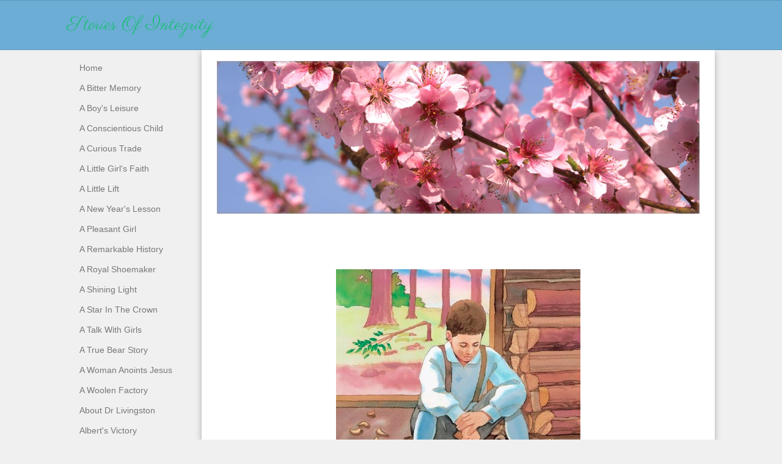

--- FILE ---
content_type: text/html; charset=utf-8
request_url: https://storiesofintegrity.com/washington.php
body_size: 21024
content:
<!DOCTYPE html PUBLIC "-//W3C//DTD XHTML 1.0 Transitional//EN" "http://www.w3.org/TR/xhtml1/DTD/xhtml1-transitional.dtd">


<html xmlns="http://www.w3.org/1999/xhtml">
    <head>
        <link href='//fonts.googleapis.com/css?family=Bilbo+Swash+Caps|Parisienne' rel='stylesheet' type='text/css'>
        <meta http-equiv="content-type" content="text/html; charset=utf-8" />


<title>Stories Of Integrity</title>



<meta name="description" content="" />
<meta name="keywords" content="" />




  <style type="text/css" id="styleCSS">
    body{
    background-color:#f0f0f0;
    
    background-repeat:repeat;
    background-position:top left;
    background-attachment:;
    margin:0;
        font-family:Arial, Helvetica, sans-serif;
padding:0;
color:#555;
}

div.header_wrapper{
    width:100%;
    height:100%;
    background-color:#6cadd5;
    margin:0;
    padding:0;
    border-bottom: 1px solid #5998BD;
    border-top: 1px solid #5998BD;
}

div.sys_heading{
    width:1060px;
    margin:0 auto;
}

div.ys_heading{
    color:#fff;

}

div.ys_heading h1, div.ys_heading h1 a{
    text-decoration:none;
    color:#fff;
    margin:0;
    padding:20px 0;
    font-weight: normal;
    font-family: 'Parisienne', cursive;
}

div.container_wrapper{
    width:100%;
    padding:0;
    margin:0;

}

div.container{
    width:1060px;
    margin:0 auto;
    padding:0;
    position:relative;
}

div.sys_navigation{
    width:220px;
    position:absolute;
    top: 0;
    left:0;
}

div#menu {
     width: 220px;
     text-align:left;
     overflow:hidden;
     background:none;
}

div#menu ul {
    list-style: none;
    list-style-position:outside;
    font-size:larger;
    padding:0;
}

div#menu ul li {
    padding:7px 20px;
    margin-bottom:3px;
}

div#menu ul li a {
    text-decoration: none;
    font-size:14px;
    color:#777;
    font-family:Arial, Helvetica, sans-serif;
    font-weight:normal;
}

div#menu ul li:hover{
    background:#6cadd5;
}

div#menu ul li:hover a{
    color:#ffffff;
}

div#menu ul li.selected{
    background:#6cadd5;
}

div#menu ul li.selected a{
    color:#ffffff;
}


div#menu ul li.active{
    background:#6cadd5;
}

div#menu ul li.active a{
    color:#ffffff;
}


div.content_wrapper{
    width: 840px;
    margin-left: 220px;
    background-color: #ffffff;
    padding-top:18px;
    box-shadow: 0 4px 10px 0 #aaa;
}

div#sys_banner{
    width:790px;
    height:250px;
    background:#ddd;
    margin: 0 auto;
    background: url(templates/Anri_BlueFrost/resources/banner.jpg) top left no-repeat;
}

div.banner{
    width:690px;
    height:250px;
}

div.banner_shadow{
    margin-top:-250px;
    width:790px;
    height:250px;
    box-shadow: inset 0 0 6px 0 #999999;
}

div.ys_nav2_wrapper{
    font-family:Arial, Helvetica, sans-serif;

}

div.ys_nav2{
    position: relative;
    width:790px;
    margin: 0 auto;
}

div.ys_secondary_nav{
    width:790px;
    margin:0 auto;
    position: relative;
}

div.ys_secondary_nav ul{
    margin:0;
    padding:0;
    voice-family: "\"}\"";
    voice-family:inherit;
    list-style:none;
}

div.ys_secondary_nav ul li{
    display:inline;
    font-size: 12px;
}

div.ys_secondary_nav ul li a{
    color:#777;
    display:inline-block;
    padding:8px 11px 8px 11px;
    text-decoration:none;
}

div.ys_secondary_nav ul li.selected a{
    color:#5998BD;
    font-weight:normal;
}

div.ys_secondary_nav ul li:hover a{
    color:#5998BD;
    font-weight:normal;
}

div.content{
    padding:5px 25px;
    min-height:200px;
}

/* Variables - only edit these */





body{
    font-family:Arial,Helvetica,sans-serif;
    font-size:12px;
    color:#555;
}

a{
    color:#5998BD;
    text-decoration:underline;
}

a:hover{
    text-decoration:none;
    color:#5998BD
}

a img{border:none;}

p{
    margin: 0;
    padding: 5px 0;
}

h1 a, h2 a, h3 a, h4 a, h5 a, h6 a{color: #6cadd5;}
h1 a:hover, h2 a:hover, h3 a:hover, h4 a:hover, h5 a:hover, h6 a:hover{color: #6cadd5;}
h1, h2, h3, h4, h5, h6{
    color: #6cadd5;
    margin: 5px 0;
    padding: 10px 0;
    font-family: Parisienne, cursive;
}

h1{font-size: 250%;}
h2{font-size: 180%;}
h3{font-size: 160%;}
h4{font-size: 140%;}
h5{font-size: 130%;}
h6{font-size: 100%;}
  </style>


<script src="//ajax.googleapis.com/ajax/libs/webfont/1.4.2/webfont.js" type="text/javascript"></script>

      <style type="text/css">
      @import url("//fonts.googleapis.com/css?family=&subset=latin,latin-ext");
    </style>
  
  <style type="text/css" id="styleOverrides">
    /* ======================
*
*  Site Style Settings
*
=========================*/
/* Paragraph text (p) */

.content p, #content p, .HTML_Default p, .Text_Default p, .sys_txt p, .sys_txt a, .sys_layout p, .sys_txt, .sys_layout  {
    
    
    
    color: #149e14;
    
    
    
}

/* Navigation */
.sys_navigation a, .ys_menu_2, div#menu ul, div#menu ul li a, ul.sys_navigation li a, div.sys_navigation ul li.selected a, div.sys_navigation ul li a, #navigation li a, div.ys_menu ul a:link, div.ys_menu ul a:visited, div.ys_nav ul li a, #sys_banner ul li a {
    
    
    
    
    
    
    
    
}


/* Navigation:selected */
div.sys_navigation ul li.selected a, div#menu ul li.selected a, #navigation li.selected a, div.ys_menu ul li.selected a:link, div.ys_menu ul li.selected a:visited, div.ys_nav ul li.selected a, #sys_banner ul li.selected a {
    
}

/* Navigation:hover */
div.sys_navigation ul li a:hover, div#menu ul li a:hover, #navigation li a:hover, div.ys_menu ul a:hover, div.ys_nav ul li a:hover, div.ys_menu ul li a:hover, #sys_banner ul li a:hover {
    
}

/* Site Title */
#sys_heading, a#sys_heading, #sys_banner h1 a, #header h1 a, div#heading h1 a {
    
    
    
    color: #1ebd78;
    
    
    
    
}

/* Hyperlinks (a, a:hover, a:visited) */






/* Headings (h2, h3, h4, h5, h6) */
.sys_layout h2, .sys_txt h2 {
    
    
    
    
    
    
    
    
}

.sys_layout h2 a, .sys_layout h2 a:link, .sys_layout h2 a:hover, .sys_layout h2 a:visited {
    
    
    
    
    
    
    
}

.sys_layout h3, .sys_txt h3 {
    
    
    
    
    
    
    
    
}

.sys_layout h3 a, .sys_layout h3 a:link, .sys_layout h3 a:hover, .sys_layout h3 a:visited {
    
    
    
    
    
    
    
}

.sys_layout h4, .sys_txt h4 {
    
    
    
    
    
    
    
    
}

.sys_layout h4 a, .sys_layout h4 a:link, .sys_layout h4 a:hover, .sys_layout h4 a:visited {
    
    
    
    
    
    
    
}

.sys_layout h5, .sys_txt h5 {
    
    
    
    
    
    
    
    
}

.sys_layout h5 a, .sys_layout h5 a:link, .sys_layout h5 a:hover, .sys_layout h5 a:visited {
    
    
    
    
    
    
    
}

.sys_layout h6, .sys_txt h6 {
    
    
    
    
    
    
    
    
}

.sys_layout h6 a, .sys_layout h6 a:link, .sys_layout h6 a:hover, .sys_layout h6 a:visited {
    
    
    
    
    
    
    
}

/*button widget*/
.sys_layout .sys_button a, .sys_layout .sys_button a:link, .sys_layout .sys_button a:visited {
    display:inline-block;
    text-decoration: none;
}
.sys_layout .sys_button a:link, .sys_layout .sys_button a:visited {
    cursor:pointer;
}
.sys_layout .sys_button a {
    cursor:default;
}

.sys_layout .sys_button.square a, .sys_layout .sys_button.square a:link {
    border-radius:0px;
}
.sys_layout .sys_button.rounded a, .sys_layout .sys_button.rounded a:link {
    border-radius:3px;
}
.sys_layout .sys_button.pill a, .sys_layout .sys_button.pill a:link {
    border-radius:90px;
}

/*button sizes*/
.sys_layout .sys_button.small a, .sys_layout .sys_button.small a:link, .sys_layout .sys_button.small a:visited {font-size: 12px;padding-top:10px;padding-bottom:10px;padding-left:25px;padding-right:25px;}
.sys_layout .sys_button.medium a, .sys_layout .sys_button.medium a:link, .sys_layout .sys_button.medium a:visited {font-size: 15px;padding-top:15px;padding-bottom:15px;padding-left:37px;padding-right:37px;}
.sys_layout .sys_button.large a, .sys_layout .sys_button.large a:link, .sys_layout .sys_button.large a:visited {font-size: 20px;padding-top:20px;padding-bottom:20px;padding-left:50px;padding-right:50px;}

/*button styles:small*/
.sys_layout .sys_button.small.outline a, .sys_layout .sys_button.small.outline a:link {
    border-color:#333333;
    color: #333333;
    border-style: solid;
    border-width: 2px;
}
.sys_layout .sys_button.small.outline a:visited {
    color: #333333;
}
.sys_layout .sys_button.small.solid a, .sys_layout .sys_button.small.solid a:link {
    	background-color: #333333;

    color: #ffffff;
    border-color:#333333;
    border-style: solid;
    border-width: 2px;
}
.sys_layout .sys_button.small.solid a:visited {
    color: #ffffff;
}
.sys_layout .sys_button.small.outline a:hover {
    background-color: #333333;
    color: #ffffff;
    text-decoration: none;
}

/*button styles:medium*/
.sys_layout .sys_button.medium.outline a, .sys_layout .sys_button.medium.outline a:link {
    border-color:#333333;
    color: #333333;
    border-style: solid;
    border-width: 2px;
}
.sys_layout .sys_button.medium.outline a:visited {
    color: #333333;
}
.sys_layout .sys_button.medium.solid a, .sys_layout .sys_button.medium.solid a:link {
    	background-color: #333333;

    color: #ffffff;
    border-color:#333333;
    border-style: solid;
    border-width: 2px;
}
.sys_layout .sys_button.medium.solid a:visited {
    color: #ffffff;
}
.sys_layout .sys_button.medium.outline a:hover {
    background-color: #333333;
    color: #ffffff;
    text-decoration: none;
}
/*button styles:large*/
.sys_layout .sys_button.large.outline a, .sys_layout .sys_button.large.outline a:link {
    border-color:#333333;
    color: #333333;
    border-style: solid;
    border-width: 2px;
}
.sys_layout .sys_button.large.outline a:visited {
    color: #333333;
}
.sys_layout .sys_button.large.solid a, .sys_layout .sys_button.large.solid a:link {
    	background-color: #333333;

    color: #ffffff;
    border-color:#333333;
    border-style: solid;
    border-width: 2px;
}
.sys_layout .sys_button.large.solid a:visited {
    color: #ffffff;
}
.sys_layout .sys_button.large.outline a:hover {
    background-color: #333333;
    color: #ffffff;
    text-decoration: none;
}

.sys_layout .sys_button.solid a:hover {
    text-decoration: none;
    opacity: .8;
}  </style>

  



<script type="text/javascript" src="//ajax.googleapis.com/ajax/libs/jquery/1.11.1/jquery.min.js"></script>
<script type="text/javascript">window.jQuery || document.write('<script src="/components/bower_components/jquery/dist/jquery.js"><\/script>')</script>
<link rel="stylesheet" type="text/css" href="classes/commons/resources/flyoutmenu/flyoutmenu.css?1001088" />
<script type="text/javascript" src="classes/commons/resources/flyoutmenu/flyoutmenu.js?1001088"></script>
<link rel="stylesheet" type="text/css" href="classes/commons/resources/global/global.css?1001088" />


<script type="text/javascript">
  var swRegisterManager = {
    goals: [],
    add: function(swGoalRegister) {
      this.goals.push(swGoalRegister);
    },
    registerGoals: function() {
      while(this.goals.length) {
        this.goals.shift().call();
      }
    }
  };

  window.swPostRegister = swRegisterManager.registerGoals.bind(swRegisterManager);
</script>

  
  

    </head>
    <body id="sys_background">


        <div class="header_wrapper">
            <div class="sys_heading">
                <div class="ys_heading">
                    <h1><a id="sys_heading" href="./">Stories Of Integrity</a></h1>
                </div>
            </div>
        </div>

        <div class="container_wrapper">
            <div class="container">

                <div class='sys_navigation'>
                    <div id="menu" class="ys_nav">
                        <div class="ys_nav_wrap">
                            <ul class='sys_navigation'>
			<li id="ys_menu_0" class="first"><a href="./" title="Home">Home</a></li>
			<li id="ys_menu_1"><a href="a-bitter-memory.php" title="A Bitter Memory">A Bitter Memory</a></li>
			<li id="ys_menu_2"><a href="a-boys-leisure.php" title="A Boy&#039;s Leisure">A Boy&#039;s Leisure</a></li>
			<li id="ys_menu_3"><a href="a-conscientious-child.php" title="A Conscientious Child">A Conscientious Child</a></li>
			<li id="ys_menu_4"><a href="a-curious-trade.php" title="A Curious Trade">A Curious Trade</a></li>
			<li id="ys_menu_5"><a href="a-little-girls-faith.php" title="A Little Girl&#039;s Faith">A Little Girl&#039;s Faith</a></li>
			<li id="ys_menu_6"><a href="a-little-lift.php" title="A Little Lift">A Little Lift</a></li>
			<li id="ys_menu_7"><a href="a-new-years-lesson.php" title="A New Year&#039;s Lesson">A New Year&#039;s Lesson</a></li>
			<li id="ys_menu_8"><a href="a-pleasant-girl.php" title="A Pleasant Girl">A Pleasant Girl</a></li>
			<li id="ys_menu_9"><a href="a-remarkable-history.php" title="A Remarkable History">A Remarkable History</a></li>
			<li id="ys_menu_10"><a href="a-royal-shoemaker.php" title="A Royal Shoemaker">A Royal Shoemaker</a></li>
			<li id="ys_menu_11"><a href="a-shining-light.php" title="A Shining Light">A Shining Light</a></li>
			<li id="ys_menu_12"><a href="a-star-in-the-crown.php" title="A Star In The Crown">A Star In The Crown</a></li>
			<li id="ys_menu_13"><a href="a-talk-with-girls.php" title="A Talk With Girls">A Talk With Girls</a></li>
			<li id="ys_menu_14"><a href="a-true-bear-story.php" title="A True Bear Story">A True Bear Story</a></li>
			<li id="ys_menu_15"><a href="a-woman-anoints-jesus.php" title="A Woman Anoints Jesus">A Woman Anoints Jesus</a></li>
			<li id="ys_menu_16"><a href="a-woolen-factory.php" title="A Woolen Factory">A Woolen Factory</a></li>
			<li id="ys_menu_17"><a href="about-dr-livingston.php" title="About Dr Livingston">About Dr Livingston</a></li>
			<li id="ys_menu_18"><a href="alberts-victory.php" title="Albert&#039;s Victory">Albert&#039;s Victory</a></li>
			<li id="ys_menu_19"><a href="alice-and-phebe.php" title="Alice And Phebe">Alice And Phebe</a></li>
			<li id="ys_menu_20"><a href="all-for-the-best.php" title="All For The Best">All For The Best</a></li>
			<li id="ys_menu_21"><a href="all-things-given.php" title="All Things Given">All Things Given</a></li>
			<li id="ys_menu_22"><a href="almost.php" title="Almost">Almost</a></li>
			<li id="ys_menu_23"><a href="ancient-britain.php" title="Ancient Britain">Ancient Britain</a></li>
			<li id="ys_menu_24"><a href="at-the-feast.php" title="At The Feast">At The Feast</a></li>
			<li id="ys_menu_25"><a href="attempts-to-arrest.php" title="Attempts To Arrest">Attempts To Arrest</a></li>
			<li id="ys_menu_26"><a href="baalbec.php" title="Baalbec">Baalbec</a></li>
			<li id="ys_menu_27"><a href="beginning.php" title="Beginning">Beginning</a></li>
			<li id="ys_menu_28"><a href="benjamin-franklin.php" title="Benjamin Franklin">Benjamin Franklin</a></li>
			<li id="ys_menu_29"><a href="bethlehem.php" title="Bethlehem">Bethlehem</a></li>
			<li id="ys_menu_30"><a href="bible-lessons.php" title="Bible Lessons">Bible Lessons</a></li>
			<li id="ys_menu_31"><a href="bimeby.php" title="Bimeby">Bimeby</a></li>
			<li id="ys_menu_32"><a href="broken.php" title="Broken">Broken</a></li>
			<li id="ys_menu_33"><a href="burning-boat.php" title="Burning Boat">Burning Boat</a></li>
			<li id="ys_menu_34"><a href="canute.php" title="Canute">Canute</a></li>
			<li id="ys_menu_35"><a href="castle-building.php" title="Castle Building">Castle Building</a></li>
			<li id="ys_menu_36"><a href="cleaning-house.php" title="Cleaning House">Cleaning House</a></li>
			<li id="ys_menu_37"><a href="cling-close.php" title="Cling Close">Cling Close</a></li>
			<li id="ys_menu_38"><a href="come-inside.php" title="Come Inside">Come Inside</a></li>
			<li id="ys_menu_39"><a href="common-scenes.php" title="Common Scenes">Common Scenes</a></li>
			<li id="ys_menu_40"><a href="covetousness.php" title="Covetousness">Covetousness</a></li>
			<li id="ys_menu_41"><a href="cross-the-sea.php" title="Cross The Sea">Cross The Sea</a></li>
			<li id="ys_menu_42"><a href="daniel-webster.php" title="Daniel Webster">Daniel Webster</a></li>
			<li id="ys_menu_43"><a href="dixeys-six-cents.php" title="Dixey&#039;s Six Cents">Dixey&#039;s Six Cents</a></li>
			<li id="ys_menu_44"><a href="do-your-best.php" title="Do Your Best">Do Your Best</a></li>
			<li id="ys_menu_45"><a href="doing-gods-errands.php" title="Doing God&#039;s Errands">Doing God&#039;s Errands</a></li>
			<li id="ys_menu_46"><a href="doing-good.php" title="Doing Good">Doing Good</a></li>
			<li id="ys_menu_47"><a href="dr-isaac-watts.php" title="Dr Isaac Watts">Dr Isaac Watts</a></li>
			<li id="ys_menu_48"><a href="eastern-shepherds.php" title="Eastern Shepherds">Eastern Shepherds</a></li>
			<li id="ys_menu_49"><a href="ednas-trial.php" title="Edna&#039;s Trial">Edna&#039;s Trial</a></li>
			<li id="ys_menu_50"><a href="ellas-self-denial.php" title="Ella&#039;s Self Denial">Ella&#039;s Self Denial</a></li>
			<li id="ys_menu_51"><a href="englands-relics.php" title="England&#039;s Relics">England&#039;s Relics</a></li>
			<li id="ys_menu_52"><a href="england-under-william.php" title="England Under William">England Under William</a></li>
			<li id="ys_menu_53"><a href="family-worship.php" title="Family Worship">Family Worship</a></li>
			<li id="ys_menu_54"><a href="fanny-crosby.php" title="Fanny Crosby">Fanny Crosby</a></li>
			<li id="ys_menu_55"><a href="fannys-cuckoo.php" title="Fanny&#039;s Cuckoo">Fanny&#039;s Cuckoo</a></li>
			<li id="ys_menu_56"><a href="fault-finding.php" title="Fault Finding">Fault Finding</a></li>
			<li id="ys_menu_57"><a href="florences-mistake.php" title="Florence&#039;s Mistake">Florence&#039;s Mistake</a></li>
			<li id="ys_menu_58"><a href="forgiveness.php" title="Forgiveness">Forgiveness</a></li>
			<li id="ys_menu_59"><a href="glimpse.php" title="Glimpse">Glimpse</a></li>
			<li id="ys_menu_60"><a href="god-is-love.php" title="God Is Love">God Is Love</a></li>
			<li id="ys_menu_61"><a href="good-enough.php" title="Good Enough">Good Enough</a></li>
			<li id="ys_menu_62"><a href="good-for-evil.php" title="Good For Evil">Good For Evil</a></li>
			<li id="ys_menu_63"><a href="greenwood.php" title="Greenwood">Greenwood</a></li>
			<li id="ys_menu_64"><a href="happy-susie.php" title="Happy Susie">Happy Susie</a></li>
			<li id="ys_menu_65"><a href="hatties-neighbors.php" title="Hattie&#039;s Neighbors">Hattie&#039;s Neighbors</a></li>
			<li id="ys_menu_66"><a href="he-knoweth.php" title="He knoweth">He knoweth</a></li>
			<li id="ys_menu_67"><a href="he-who-sends.php" title="He Who Sends">He Who Sends</a></li>
			<li id="ys_menu_68"><a href="hints-to-girls.php" title="Hints To Girls">Hints To Girls</a></li>
			<li id="ys_menu_69"><a href="honest-frank.php" title="Honest Frank">Honest Frank</a></li>
			<li id="ys_menu_70"><a href="how-england-reformed.php" title="How England Reformed">How England Reformed</a></li>
			<li id="ys_menu_71"><a href="how-england-reforms.php" title="How England Reforms">How England Reforms</a></li>
			<li id="ys_menu_72"><a href="how-the-story-grew.php" title="How The Story Grew">How The Story Grew</a></li>
			<li id="ys_menu_73"><a href="how-to-behave.php" title="How To Behave">How To Behave</a></li>
			<li id="ys_menu_74"><a href="how-to-make-merry.php" title="How To Make Merry">How To Make Merry</a></li>
			<li id="ys_menu_75"><a href="i-can.php" title="I Can">I Can</a></li>
			<li id="ys_menu_76"><a href="inasmuch.php" title="Inasmuch">Inasmuch</a></li>
			<li id="ys_menu_77"><a href="instruction.php" title="Instruction">Instruction</a></li>
			<li id="ys_menu_78"><a href="into-the-ark.php" title="Into the Ark">Into the Ark</a></li>
			<li id="ys_menu_79"><a href="irene.php" title="Irene">Irene</a></li>
			<li id="ys_menu_80"><a href="is-your-name-written.php" title="Is Your Name Written">Is Your Name Written</a></li>
			<li id="ys_menu_81"><a href="it-is-in-to-stay.php" title="It Is In To Stay">It Is In To Stay</a></li>
			<li id="ys_menu_82"><a href="jaffa.php" title="Jaffa">Jaffa</a></li>
			<li id="ys_menu_83"><a href="jamie-the-sailor.php" title="Jamie The Sailor">Jamie The Sailor</a></li>
			<li id="ys_menu_84"><a href="japanese.php" title="Japanese">Japanese</a></li>
			<li id="ys_menu_85"><a href="jesus-accused.php" title="Jesus Accused">Jesus Accused</a></li>
			<li id="ys_menu_86"><a href="jesus-at-gadara.php" title="Jesus At Gadara">Jesus At Gadara</a></li>
			<li id="ys_menu_87"><a href="jesus-at-a-feast.php" title="Jesus At A Feast">Jesus At A Feast</a></li>
			<li id="ys_menu_88"><a href="jesus-at-the-feast.php" title="Jesus At The Feast">Jesus At The Feast</a></li>
			<li id="ys_menu_89"><a href="jesus-departs.php" title="Jesus Departs">Jesus Departs</a></li>
			<li id="ys_menu_90"><a href="jesus-gives-sight.php" title="Jesus Gives Sight">Jesus Gives Sight</a></li>
			<li id="ys_menu_91"><a href="jesus-heals.php" title="Jesus Heals">Jesus Heals</a></li>
			<li id="ys_menu_92"><a href="jesus-sermon.php" title="Jesus Sermon">Jesus Sermon</a></li>
			<li id="ys_menu_93"><a href="jesus-spurned.php" title="Jesus Spurned">Jesus Spurned</a></li>
			<li id="ys_menu_94"><a href="jesus-visits.php" title="Jesus Visits">Jesus Visits</a></li>
			<li id="ys_menu_95"><a href="jesus-walks.php" title="Jesus Walks">Jesus Walks</a></li>
			<li id="ys_menu_96"><a href="jews-counsel.php" title="Jews Counsel">Jews Counsel</a></li>
			<li id="ys_menu_97"><a href="john-knox.php" title="John Knox">John Knox</a></li>
			<li id="ys_menu_98"><a href="john-milton.php" title="John Milton">John Milton</a></li>
			<li id="ys_menu_99"><a href="john-the-baptist.php" title="John The Baptist">John The Baptist</a></li>
			<li id="ys_menu_100"><a href="johnnys-arithmatic.php" title="Johnny&#039;s Arithmatic">Johnny&#039;s Arithmatic</a></li>
			<li id="ys_menu_101"><a href="johnnys-reason.php" title="Johnny&#039;s Reason">Johnny&#039;s Reason</a></li>
			<li id="ys_menu_102"><a href="just-for-fun.php" title="Just For Fun">Just For Fun</a></li>
			<li id="ys_menu_103"><a href="life-in-norway.php" title="Life In Norway">Life In Norway</a></li>
			<li id="ys_menu_104"><a href="lift-a-little.php" title="Lift A Little">Lift A Little</a></li>
			<li id="ys_menu_105"><a href="like-a-tree.php" title="Like A Tree">Like A Tree</a></li>
			<li id="ys_menu_106"><a href="little-builders.php" title="Little Builders">Little Builders</a></li>
			<li id="ys_menu_107"><a href="little-by-little.php" title="Little By Little">Little By Little</a></li>
			<li id="ys_menu_108"><a href="little-things.php" title="Little Things">Little Things</a></li>
			<li id="ys_menu_109"><a href="luther-renounces.php" title="Luther Renounces">Luther Renounces</a></li>
			<li id="ys_menu_110"><a href="luthers-song.php" title="Luther&#039;s Song">Luther&#039;s Song</a></li>
			<li id="ys_menu_111"><a href="making-fun.php" title="Making Fun">Making Fun</a></li>
			<li id="ys_menu_112"><a href="marion.php" title="Marion">Marion</a></li>
			<li id="ys_menu_113"><a href="megs-anniversary.php" title="Meg&#039;s Anniversary">Meg&#039;s Anniversary</a></li>
			<li id="ys_menu_114"><a href="miracle-of-loaves.php" title="Miracle Of Loaves">Miracle Of Loaves</a></li>
			<li id="ys_menu_115"><a href="money-in-a-fish.php" title="Money In A Fish">Money In A Fish</a></li>
			<li id="ys_menu_116"><a href="mount-tabor.php" title="Mount Tabor">Mount Tabor</a></li>
			<li id="ys_menu_117"><a href="mountain-scenery.php" title="Mountain Scenery">Mountain Scenery</a></li>
			<li id="ys_menu_118"><a href="mr-whittier.php" title="Mr Whittier">Mr Whittier</a></li>
			<li id="ys_menu_119"><a href="netties-garden.php" title="Nettie&#039;s Garden">Nettie&#039;s Garden</a></li>
			<li id="ys_menu_120"><a href="noted-for-crooked.php" title="Noted For Crooked">Noted For Crooked</a></li>
			<li id="ys_menu_121"><a href="nothing-finished.php" title="Nothing Finished">Nothing Finished</a></li>
			<li id="ys_menu_122"><a href="one-afternoon.php" title="One Afternoon">One Afternoon</a></li>
			<li id="ys_menu_123"><a href="one-step.php" title="One Step">One Step</a></li>
			<li id="ys_menu_124"><a href="only-a-flower.php" title="Only A Flower">Only A Flower</a></li>
			<li id="ys_menu_125"><a href="only-a-tuft.php" title="Only A Tuft">Only A Tuft</a></li>
			<li id="ys_menu_126"><a href="only-one-gate.php" title="Only One Gate">Only One Gate</a></li>
			<li id="ys_menu_127"><a href="only-sister.php" title="Only Sister">Only Sister</a></li>
			<li id="ys_menu_128"><a href="overcoming.php" title="Overcoming">Overcoming</a></li>
			<li id="ys_menu_129"><a href="parable-of-the-shepherd.php" title="Parable Of The Shepherd">Parable Of The Shepherd</a></li>
			<li id="ys_menu_130"><a href="phil-harmon.php" title="Phil Harmon">Phil Harmon</a></li>
			<li id="ys_menu_131"><a href="presidents-mother.php" title="President&#039;s Mother">President&#039;s Mother</a></li>
			<li id="ys_menu_132"><a href="put-jeremiah-in-pit.php" title="Put Jeremiah In Pit">Put Jeremiah In Pit</a></li>
			<li id="ys_menu_133"><a href="remember-the-sabbath.php" title="Remember The Sabbath">Remember The Sabbath</a></li>
			<li id="ys_menu_134"><a href="rich-both-ways.php" title="Rich Both Ways">Rich Both Ways</a></li>
			<li id="ys_menu_135"><a href="river-jordan.php" title="River Jordan">River Jordan</a></li>
			<li id="ys_menu_136"><a href="seek-a-situation.php" title="Seek A Situation">Seek A Situation</a></li>
			<li id="ys_menu_137"><a href="sharon-and-carmel.php" title="Sharon And Carmel">Sharon And Carmel</a></li>
			<li id="ys_menu_138"><a href="she-was-a-stranger.php" title="She Was A Stranger">She Was A Stranger</a></li>
			<li id="ys_menu_139"><a href="show-your-colors.php" title="Show Your Colors">Show Your Colors</a></li>
			<li id="ys_menu_140"><a href="some-forsake-him.php" title="Some Forsake Him">Some Forsake Him</a></li>
			<li id="ys_menu_141"><a href="something-carry-home.php" title="Something Carry Home">Something Carry Home</a></li>
			<li id="ys_menu_142"><a href="sounding-forever.php" title="Sounding Forever">Sounding Forever</a></li>
			<li id="ys_menu_143"><a href="stilling-the-tempest.php" title="Stilling The Tempest">Stilling The Tempest</a></li>
			<li id="ys_menu_144"><a href="stop-thief.php" title="Stop Thief">Stop Thief</a></li>
			<li id="ys_menu_145"><a href="story-of-a-hymn.php" title="Story Of A Hymn">Story Of A Hymn</a></li>
			<li id="ys_menu_146"><a href="sues-cup.php" title="Sue&#039;s Cup">Sue&#039;s Cup</a></li>
			<li id="ys_menu_147"><a href="sulky-bennie.php" title="Sulky Bennie">Sulky Bennie</a></li>
			<li id="ys_menu_148"><a href="susies-song.php" title="Susie&#039;s Song">Susie&#039;s Song</a></li>
			<li id="ys_menu_149"><a href="susies-thanksgiving.php" title="Susie&#039;s Thanksgiving">Susie&#039;s Thanksgiving</a></li>
			<li id="ys_menu_150"><a href="sweep-the-corners.php" title="Sweep The Corners">Sweep The Corners</a></li>
			<li id="ys_menu_151"><a href="teaching.php" title="Teaching">Teaching</a></li>
			<li id="ys_menu_152"><a href="tent-life.php" title="Tent Life">Tent Life</a></li>
			<li id="ys_menu_153"><a href="the-altar.php" title="The Altar">The Altar</a></li>
			<li id="ys_menu_154"><a href="the-boy-who.php" title="The Boy Who">The Boy Who</a></li>
			<li id="ys_menu_155"><a href="the-boy-jesus.php" title="The Boy Jesus">The Boy Jesus</a></li>
			<li id="ys_menu_156"><a href="the-boys-prayer.php" title="The Boy&#039;s Prayer">The Boy&#039;s Prayer</a></li>
			<li id="ys_menu_157"><a href="the-broken-branch.php" title="The Broken Branch">The Broken Branch</a></li>
			<li id="ys_menu_158"><a href="the-demoniac.php" title="The Demoniac">The Demoniac</a></li>
			<li id="ys_menu_159"><a href="the-disciples-taught.php" title="The Disciples Taught">The Disciples Taught</a></li>
			<li id="ys_menu_160"><a href="the-echo.php" title="The Echo">The Echo</a></li>
			<li id="ys_menu_161"><a href="the-emperors-girl.php" title="The Emperor&#039;s Girl">The Emperor&#039;s Girl</a></li>
			<li id="ys_menu_162"><a href="the-feast.php" title="The Feast">The Feast</a></li>
			<li id="ys_menu_163"><a href="the-first-thanksgiving.php" title="The First Thanksgiving">The First Thanksgiving</a></li>
			<li id="ys_menu_164"><a href="the-five-thousand.php" title="The Five Thousand">The Five Thousand</a></li>
			<li id="ys_menu_165"><a href="the-flame-fountain.php" title="The Flame Fountain">The Flame Fountain</a></li>
			<li id="ys_menu_166"><a href="the-good-samaritan.php" title="The Good Samaritan">The Good Samaritan</a></li>
			<li id="ys_menu_167"><a href="the-great-thirstland.php" title="The Great Thirstland">The Great Thirstland</a></li>
			<li id="ys_menu_168"><a href="the-great-wall.php" title="The Great Wall">The Great Wall</a></li>
			<li id="ys_menu_169"><a href="the-hard-lesson.php" title="The Hard Lesson">The Hard Lesson</a></li>
			<li id="ys_menu_170"><a href="the-healing-of-blind.php" title="The Healing Of Blind">The Healing Of Blind</a></li>
			<li id="ys_menu_171"><a href="the-history-lesson.php" title="The History Lesson">The History Lesson</a></li>
			<li id="ys_menu_172"><a href="the-importunate.php" title="The Importunate">The Importunate</a></li>
			<li id="ys_menu_173"><a href="the-invention.php" title="The Invention">The Invention</a></li>
			<li id="ys_menu_174"><a href="the-little-girl.php" title="The Little Girl">The Little Girl</a></li>
			<li id="ys_menu_175"><a href="the-little-girl-said.php" title="The Little Girl Said">The Little Girl Said</a></li>
			<li id="ys_menu_176"><a href="the-lost-key.php" title="The Lost Key">The Lost Key</a></li>
			<li id="ys_menu_177"><a href="the-lost-sheep.php" title="The Lost Sheep">The Lost Sheep</a></li>
			<li id="ys_menu_178"><a href="the-man-who-tells.php" title="The Man Who Tells">The Man Who Tells</a></li>
			<li id="ys_menu_179"><a href="the-narrowness.php" title="The Narrowness">The Narrowness</a></li>
			<li id="ys_menu_180"><a href="the-old-tree.php" title="The Old Tree">The Old Tree</a></li>
			<li id="ys_menu_181"><a href="the-oldest-book.php" title="The Oldest Book">The Oldest Book</a></li>
			<li id="ys_menu_182"><a href="the-only-characters.php" title="The Only Characters">The Only Characters</a></li>
			<li id="ys_menu_183"><a href="the-parable.php" title="The Parable">The Parable</a></li>
			<li id="ys_menu_184"><a href="the-perfect-pattern.php" title="The Perfect Pattern">The Perfect Pattern</a></li>
			<li id="ys_menu_185"><a href="the-pool.php" title="The Pool">The Pool</a></li>
			<li id="ys_menu_186"><a href="the-prodigal-son.php" title="The Prodigal Son">The Prodigal Son</a></li>
			<li id="ys_menu_187"><a href="the-queen.php" title="The Queen">The Queen</a></li>
			<li id="ys_menu_188"><a href="the-raising-of-lazarus.php" title="The Raising Of Lazarus">The Raising Of Lazarus</a></li>
			<li id="ys_menu_189"><a href="the-ready-hand.php" title="The Ready Hand">The Ready Hand</a></li>
			<li id="ys_menu_190"><a href="the-rich-man.php" title="The Rich Man">The Rich Man</a></li>
			<li id="ys_menu_191"><a href="the-little-sailors.php" title="The Little Sailors">The Little Sailors</a></li>
			<li id="ys_menu_192"><a href="the-sea-wall-prison.php" title="The Sea Wall Prison">The Sea Wall Prison</a></li>
			<li id="ys_menu_193"><a href="the-secret.php" title="The Secret">The Secret</a></li>
			<li id="ys_menu_194"><a href="the-seventy-sent.php" title="The Seventy Sent">The Seventy Sent</a></li>
			<li id="ys_menu_195"><a href="the-sir-isaac-newton.php" title="The Sir Isaac Newton">The Sir Isaac Newton</a></li>
			<li id="ys_menu_196"><a href="the-sower.php" title="The Sower">The Sower</a></li>
			<li id="ys_menu_197"><a href="the-timid-boy.php" title="The Timid Boy">The Timid Boy</a></li>
			<li id="ys_menu_198"><a href="the-torn-kite.php" title="The Torn Kite">The Torn Kite</a></li>
			<li id="ys_menu_199"><a href="the-transfiguration.php" title="The Transfiguration">The Transfiguration</a></li>
			<li id="ys_menu_200"><a href="the-tribute-money.php" title="The Tribute Money">The Tribute Money</a></li>
			<li id="ys_menu_201"><a href="the-true-bearer.php" title="The True Bearer">The True Bearer</a></li>
			<li id="ys_menu_202"><a href="the-twelve-apostles.php" title="The Twelve Apostles">The Twelve Apostles</a></li>
			<li id="ys_menu_203"><a href="the-twelve-sent.php" title="The Twelve Sent">The Twelve Sent</a></li>
			<li id="ys_menu_204"><a href="the-unjust-steward.php" title="The Unjust Steward">The Unjust Steward</a></li>
			<li id="ys_menu_205"><a href="the-valley-of-elah.php" title="The Valley Of Elah">The Valley Of Elah</a></li>
			<li id="ys_menu_206"><a href="the-very-beautiful.php" title="The Very Beautiful">The Very Beautiful</a></li>
			<li id="ys_menu_207"><a href="the-way-to-wealth.php" title="The Way To Wealth">The Way To Wealth</a></li>
			<li id="ys_menu_208"><a href="the-wedding-garment.php" title="The Wedding Garment">The Wedding Garment</a></li>
			<li id="ys_menu_209"><a href="the-year-1844.php" title="The Year 1844">The Year 1844</a></li>
			<li id="ys_menu_210"><a href="there-is-a-boy.php" title="There Is A Boy">There Is A Boy</a></li>
			<li id="ys_menu_211"><a href="three-good-lessons.php" title="Three Good Lessons">Three Good Lessons</a></li>
			<li id="ys_menu_212"><a href="trots-runaway.php" title="Trot&#039;s Runaway">Trot&#039;s Runaway</a></li>
			<li id="ys_menu_213"><a href="true-and-obedient.php" title="True And Obedient">True And Obedient</a></li>
			<li id="ys_menu_214"><a href="true-as-steel.php" title="True As Steel">True As Steel</a></li>
			<li id="ys_menu_215"><a href="true-bravery.php" title="True Bravery">True Bravery</a></li>
			<li id="ys_menu_216"><a href="twas-the-kind-word.php" title="Twas The Kind Word">Twas The Kind Word</a></li>
			<li id="ys_menu_217"><a href="two-gentlemen.php" title="Two Gentlemen">Two Gentlemen</a></li>
			<li id="ys_menu_218"><a href="under-the-window.php" title="Under The Window">Under The Window</a></li>
			<li id="ys_menu_219"><a href="visit-to-caesarea.php" title="Visit To Caesarea">Visit To Caesarea</a></li>
			<li id="ys_menu_220"><a href="visit-to-grandma.php" title="Visit To Grandma">Visit To Grandma</a></li>
			<li id="ys_menu_221"><a href="what-bessie-could-do.php" title="What Bessie Could Do">What Bessie Could Do</a></li>
			<li id="ys_menu_222"><a href="what-defiles-a-man.php" title="What Defiles A Man">What Defiles A Man</a></li>
			<li id="ys_menu_223"><a href="what-god-wants.php" title="What God Wants">What God Wants</a></li>
			<li id="ys_menu_224"><a href="what-to-fear.php" title="What To Fear">What To Fear</a></li>
			<li id="ys_menu_225"><a href="what-is-it-to-be.php" title="What Is It To Be">What Is It To Be</a></li>
			<li id="ys_menu_226"><a href="what-was-the-trouble.php" title="What Was The Trouble">What Was The Trouble</a></li>
			<li id="ys_menu_227"><a href="what-willie-learned.php" title="What Willie Learned">What Willie Learned</a></li>
			<li id="ys_menu_228"><a href="who-are-blessed.php" title="Who Are Blessed">Who Are Blessed</a></li>
			<li id="ys_menu_229"><a href="who-are-your-counselor.php" title="Who Are Your Counselor">Who Are Your Counselor</a></li>
			<li id="ys_menu_230"><a href="with-the-boys.php" title="With The Boys">With The Boys</a></li>
			<li id="ys_menu_231"><a href="words-that-stain.php" title="Words That Stain">Words That Stain</a></li>
			<li id="ys_menu_232"><a href="you-can-not-pass.php" title="You Can Not Pass">You Can Not Pass</a></li>
			<li id="ys_menu_233"><a href="work-before-breakfast.php" title="Work Before Breakfast">Work Before Breakfast</a></li>
			<li id="ys_menu_234"><a href="fingals-cave.php" title="Fingal&#039;s Cave">Fingal&#039;s Cave</a></li>
			<li id="ys_menu_235"><a href="the-parable-of-talents.php" title="The Parable Of Talents">The Parable Of Talents</a></li>
			<li id="ys_menu_236"><a href="overcome.php" title="Overcome">Overcome</a></li>
			<li id="ys_menu_237"><a href="towzer.php" title="Towzer">Towzer</a></li>
			<li id="ys_menu_238"><a href="red-men-converted.php" title="Red Men Converted">Red Men Converted</a></li>
			<li id="ys_menu_239"><a href="remember-mothers.php" title="Remember Mothers">Remember Mothers</a></li>
			<li id="ys_menu_240"><a href="how-does-england-reform.php" title="How Does England Reform">How Does England Reform</a></li>
			<li id="ys_menu_241"><a href="polite-slang.php" title="Polite Slang">Polite Slang</a></li>
			<li id="ys_menu_242"><a href="tower-of-london.php" title="Tower Of London">Tower Of London</a></li>
			<li id="ys_menu_243"><a href="the-prompt-clerk.php" title="The Prompt Clerk">The Prompt Clerk</a></li>
			<li id="ys_menu_244"><a href="palmyra-palm.php" title="Palmyra Palm">Palmyra Palm</a></li>
			<li id="ys_menu_245"><a href="gods-care.php" title="God&#039;s Care">God&#039;s Care</a></li>
			<li id="ys_menu_246"><a href="in-mothers-room.php" title="In Mother&#039;s Room">In Mother&#039;s Room</a></li>
			<li id="ys_menu_247"><a href="god-bless.php" title="God Bless">God Bless</a></li>
			<li id="ys_menu_248"><a href="mist-on-the-mountain.php" title="Mist On The Mountain">Mist On The Mountain</a></li>
			<li id="ys_menu_249"><a href="mosque-of-pigeons.php" title="Mosque Of Pigeons">Mosque Of Pigeons</a></li>
			<li id="ys_menu_250"><a href="magna-charta.php" title="Magna Charta">Magna Charta</a></li>
			<li id="ys_menu_251"><a href="light-of-home.php" title="Light Of Home">Light Of Home</a></li>
			<li id="ys_menu_252"><a href="triumphal-entry.php" title="Triumphal Entry">Triumphal Entry</a></li>
			<li id="ys_menu_253"><a href="attempt-to-stone.php" title="Attempt To Stone">Attempt To Stone</a></li>
			<li id="ys_menu_254"><a href="cross-bearer.php" title="Cross Bearer">Cross Bearer</a></li>
			<li id="ys_menu_255"><a href="husbandman.php" title="Husbandman">Husbandman</a></li>
			<li id="ys_menu_256"><a href="tell-mother.php" title="Tell Mother">Tell Mother</a></li>
			<li id="ys_menu_257"><a href="england-reform-again.php" title="England Reform Again">England Reform Again</a></li>
			<li id="ys_menu_258"><a href="young-martyr.php" title="Young Martyr">Young Martyr</a></li>
			<li id="ys_menu_259"><a href="rejecting-christ.php" title="Rejecting Christ">Rejecting Christ</a></li>
			<li id="ys_menu_260"><a href="a-thing-or-two.php" title="A Thing Or Two">A Thing Or Two</a></li>
			<li id="ys_menu_261"><a href="willing-workers.php" title="Willing Workers">Willing Workers</a></li>
			<li id="ys_menu_262"><a href="wheat-stalk.php" title="Wheat Stalk">Wheat Stalk</a></li>
			<li id="ys_menu_263"><a href="book.php" title="Book">Book</a></li>
			<li id="ys_menu_264"><a href="great-commandment.php" title="Great Commandment">Great Commandment</a></li>
			<li id="ys_menu_265"><a href="jesus-love.php" title="Jesus Love">Jesus Love</a></li>
			<li id="ys_menu_266"><a href="apostles.php" title="Apostles">Apostles</a></li>
			<li id="ys_menu_267"><a href="canterbury.php" title="Canterbury">Canterbury</a></li>
			<li id="ys_menu_268"><a href="lenas-sacrifice.php" title="Lena&#039;s Sacrifice">Lena&#039;s Sacrifice</a></li>
			<li id="ys_menu_269"><a href="kings-wear-crowns.php" title="Kings Wear Crowns">Kings Wear Crowns</a></li>
			<li id="ys_menu_270"><a href="voice-from-heaven.php" title="Voice From Heaven">Voice From Heaven</a></li>
			<li id="ys_menu_271"><a href="bible-land-house.php" title="Bible Land House">Bible Land House</a></li>
			<li id="ys_menu_272"><a href="melrose-abbey.php" title="Melrose Abbey">Melrose Abbey</a></li>
			<li id="ys_menu_273"><a href="watching.php" title="Watching">Watching</a></li>
			<li id="ys_menu_274"><a href="gather-the-fragments.php" title="Gather Up  ">Gather Up</a></li>
			<li id="ys_menu_275"><a href="was-the-gentleman.php" title="Was The Gentleman">Was The Gentleman</a></li>
			<li id="ys_menu_276"><a href="cossack-horse.php" title="Cossack Horse">Cossack Horse</a></li>
			<li id="ys_menu_277"><a href="washington-elm.php" title="Washington Elm">Washington Elm</a></li>
			<li id="ys_menu_278"><a href="best-reference.php" title="Best Reference">Best Reference</a></li>
			<li id="ys_menu_279"><a href="jesus-foretells.php" title="Jesus Foretells">Jesus Foretells</a></li>
			<li id="ys_menu_280"><a href="how-robert-elmer.php" title="How Robert Elmer">How Robert Elmer</a></li>
			<li id="ys_menu_281"><a href="just-little-things.php" title="Just Little Things">Just Little Things</a></li>
			<li id="ys_menu_282"><a href="vacation.php" title="Vacation">Vacation</a></li>
			<li id="ys_menu_283"><a href="bearing-burdens.php" title="Bearing Burdens">Bearing Burdens</a></li>
			<li id="ys_menu_284"><a href="bishop-cranmer.php" title="Bishop Cranmer">Bishop Cranmer</a></li>
			<li id="ys_menu_285"><a href="sea-captain.php" title="Sea Captain">Sea Captain</a></li>
			<li id="ys_menu_286"><a href="second-coming.php" title="Second Coming">Second Coming</a></li>
			<li id="ys_menu_287"><a href="idle-hands.php" title="Idle Hands">Idle Hands</a></li>
			<li id="ys_menu_288"><a href="true-history.php" title="True History">True History</a></li>
			<li id="ys_menu_289"><a href="longfellow.php" title="Longfellow">Longfellow</a></li>
			<li id="ys_menu_290"><a href="passover-preparation.php" title="Passover Preparation">Passover Preparation</a></li>
			<li id="ys_menu_291"><a href="serpent-among-books.php" title="Serpent Among Books">Serpent Among Books</a></li>
			<li id="ys_menu_292"><a href="you-stand-fire.php" title="You Stand Fire">You Stand Fire</a></li>
			<li id="ys_menu_293"><a href="little-folks.php" title="Little Folks">Little Folks</a></li>
			<li id="ys_menu_294"><a href="come-along.php" title="Come Along">Come Along</a></li>
			<li id="ys_menu_295"><a href="against-jesus.php" title="Against Jesus">Against Jesus</a></li>
			<li id="ys_menu_296"><a href="public-parks.php" title="Public Parks">Public Parks</a></li>
			<li id="ys_menu_297"><a href="our-saviours-journey.php" title="Our Saviour&#039;s Journey">Our Saviour&#039;s Journey</a></li>
			<li id="ys_menu_298"><a href="minding.php" title="Minding">Minding</a></li>
			<li id="ys_menu_299"><a href="young-sailor.php" title="Young Sailor">Young Sailor</a></li>
			<li id="ys_menu_300"><a href="idleness.php" title="Idleness">Idleness</a></li>
			<li id="ys_menu_301"><a href="come-down.php" title="Come Down">Come Down</a></li>
			<li id="ys_menu_302"><a href="paschal-supper.php" title="Paschal Supper">Paschal Supper</a></li>
			<li id="ys_menu_303"><a href="the-launch.php" title="The Launch">The Launch</a></li>
			<li id="ys_menu_304"><a href="the-safe-way.php" title="The Safe Way">The Safe Way</a></li>
			<li id="ys_menu_305"><a href="pontoon-bridges.php" title="Pontoon Bridges">Pontoon Bridges</a></li>
			<li id="ys_menu_306"><a href="the-true-ring.php" title="The True Ring">The True Ring</a></li>
			<li id="ys_menu_307"><a href="being-faithful.php" title="Being Faithful">Being Faithful</a></li>
			<li id="ys_menu_308"><a href="lentiles.php" title="Lentiles">Lentiles</a></li>
			<li id="ys_menu_309"><a href="faithful-in-little.php" title="Faithful In Little">Faithful In Little</a></li>
			<li id="ys_menu_310"><a href="the-comforter.php" title="The Comforter">The Comforter</a></li>
			<li id="ys_menu_311"><a href="cecils-lesson.php" title="Cecil&#039;s Lesson">Cecil&#039;s Lesson</a></li>
			<li id="ys_menu_312"><a href="sandwich-england.php" title="Sandwich England">Sandwich England</a></li>
			<li id="ys_menu_313"><a href="hebron.php" title="Hebron">Hebron</a></li>
			<li id="ys_menu_314"><a href="fergus-lane.php" title="Fergus Lane">Fergus Lane</a></li>
			<li id="ys_menu_315"><a href="cast-your-care.php" title="Cast Your Care">Cast Your Care</a></li>
			<li id="ys_menu_316"><a href="gods-sunshine.php" title="God&#039;s Sunshine">God&#039;s Sunshine</a></li>
			<li id="ys_menu_317" class="selected"><a href="washington.php" title="Washington">Washington</a></li>
			<li id="ys_menu_318"><a href="vine-and-branches.php" title="Vine And Branches">Vine And Branches</a></li>
			<li id="ys_menu_319"><a href="herd-boy.php" title="Herd Boy">Herd Boy</a></li>
			<li id="ys_menu_320"><a href="mrs-ann-judson.php" title="Mrs Ann Judson">Mrs Ann Judson</a></li>
			<li id="ys_menu_321"><a href="the-king-cometh.php" title="The King Cometh">The King Cometh</a></li>
			<li id="ys_menu_322"><a href="a-little-while.php" title="A Little While">A Little While</a></li>
			<li id="ys_menu_323"><a href="came-of-minding.php" title="Came Of Minding">Came Of Minding</a></li>
			<li id="ys_menu_324"><a href="missionary-potato.php" title="Missionary Potato">Missionary Potato</a></li>
			<li id="ys_menu_325"><a href="his-pay-master.php" title="His Pay Master">His Pay Master</a></li>
			<li id="ys_menu_326"><a href="marjory.php" title="Marjory">Marjory</a></li>
			<li id="ys_menu_327"><a href="preaching-rose.php" title="Preaching Rose">Preaching Rose</a></li>
			<li id="ys_menu_328"><a href="wishing.php" title="Wishing">Wishing</a></li>
			<li id="ys_menu_329"><a href="only-a-crack.php" title="Only A Crack">Only A Crack</a></li>
			<li id="ys_menu_330"><a href="beautiful.php" title="Beautiful">Beautiful</a></li>
			<li id="ys_menu_331"><a href="temple-cleansed.php" title="Temple Cleansed">Temple Cleansed</a></li>
			<li id="ys_menu_332"><a href="over-the-alps.php" title="Over The Alps">Over The Alps</a></li>
			<li id="ys_menu_333"><a href="little-mozart.php" title="Little Mozart">Little Mozart</a></li>
			<li id="ys_menu_334"><a href="in-the-stocks.php" title="In The Stocks">In The Stocks</a></li>
			<li id="ys_menu_335"><a href="faces.php" title="Faces">Faces</a></li>
			<li id="ys_menu_336"><a href="parables.php" title="Parables">Parables</a></li>
			<li id="ys_menu_337"><a href="the-wind-says.php" title="The Wind Says">The Wind Says</a></li>
			<li id="ys_menu_338"><a href="profound-secret.php" title="Profound Secret">Profound Secret</a></li>
			<li id="ys_menu_339"><a href="prophet-elisha.php" title="Prophet Elisha">Prophet Elisha</a></li>
			<li id="ys_menu_340"><a href="gave-his-life.php" title="Gave His Life">Gave His Life</a></li>
			<li id="ys_menu_341"><a href="queen-mary.php" title="Queen Mary">Queen Mary</a></li>
			<li id="ys_menu_342"><a href="what-oclock.php" title="What O&#039;Clock">What O&#039;Clock</a></li>
			<li id="ys_menu_343"><a href="gethsemane.php" title="Gethsemane">Gethsemane</a></li>
			<li id="ys_menu_344"><a href="finger-marks.php" title="Finger Marks">Finger Marks</a></li>
			<li id="ys_menu_345"><a href="get-at-the-root.php" title="Get At The Root">Get At The Root</a></li>
			<li id="ys_menu_346"><a href="minnies-grief.php" title="Minnie&#039;s Grief">Minnie&#039;s Grief</a></li>
			<li id="ys_menu_347"><a href="its-very-hard.php" title="It&#039;s Very Hard">It&#039;s Very Hard</a></li>
			<li id="ys_menu_348"><a href="mirage-of-lake-superior.php" title="Mirage Of Lake Superior">Mirage Of Lake Superior</a></li>
			<li id="ys_menu_349"><a href="the-marriage.php" title="The Marriage">The Marriage</a></li>
			<li id="ys_menu_350"><a href="before-the-priest.php" title="Before The Priest">Before The Priest</a></li>
			<li id="ys_menu_351"><a href="steamboats.php" title="Steamboats">Steamboats</a></li>
			<li id="ys_menu_352"><a href="city-of-haran.php" title="City Of Haran">City Of Haran</a></li>
			<li id="ys_menu_353"><a href="jesus-before-pilate.php" title="Jesus Before Pilate">Jesus Before Pilate</a></li>
			<li id="ys_menu_354"><a href="seek-god-early.php" title="Seek God Early">Seek God Early</a></li>
			<li id="ys_menu_355"><a href="the-best-use.php" title="The Best Use">The Best Use</a></li>
			<li id="ys_menu_356"><a href="speaking-to-god.php" title="Speaking To God">Speaking To God</a></li>
			<li id="ys_menu_357"><a href="gods-engines.php" title="God&#039;s Engines">God&#039;s Engines</a></li>
			<li id="ys_menu_358"><a href="colosseum.php" title="Colosseum">Colosseum</a></li>
			<li id="ys_menu_359"><a href="i-got-a-going.php" title="I Got A Going">I Got A Going</a></li>
			<li id="ys_menu_360"><a href="the-questions.php" title="The Questions">The Questions</a></li>
			<li id="ys_menu_361"><a href="the-silk-merchant.php" title="The Silk Merchant">The Silk Merchant</a></li>
			<li id="ys_menu_362"><a href="vinas-flowers.php" title="Vina&#039;s Flowers">Vina&#039;s Flowers</a></li>
			<li id="ys_menu_363"><a href="margies-lesson.php" title="Margie&#039;s Lesson">Margie&#039;s Lesson</a></li>
			<li id="ys_menu_364"><a href="the-old-shepherd.php" title="The Old Shepherd">The Old Shepherd</a></li>
			<li id="ys_menu_365"><a href="gathering-chestnuts.php" title="Gathering Chestnuts">Gathering Chestnuts</a></li>
			<li id="ys_menu_366"><a href="king-charles-tower.php" title="King Charles Tower">King Charles Tower</a></li>
			<li id="ys_menu_367"><a href="freds-spelling-lesson.php" title="Fred&#039;s Spelling Lesson">Fred&#039;s Spelling Lesson</a></li>
			<li id="ys_menu_368"><a href="myras-friend.php" title="Myra&#039;s Friend">Myra&#039;s Friend</a></li>
			<li id="ys_menu_369"><a href="thy-keeper.php" title="Thy Keeper">Thy Keeper</a></li>
			<li id="ys_menu_370"><a href="step-at-a-time.php" title="Step At A Time">Step At A Time</a></li>
			<li id="ys_menu_371"><a href="jesus-led-forth.php" title="Jesus Led Forth">Jesus Led Forth</a></li>
			<li id="ys_menu_372"><a href="colins-rabbits.php" title="Colin&#039;s Rabbits">Colin&#039;s Rabbits</a></li>
			<li id="ys_menu_373"><a href="children-and-toads.php" title="Children And Toads">Children And Toads</a></li>
			<li id="ys_menu_374"><a href="switzerland.php" title="Switzerland">Switzerland</a></li>
			<li id="ys_menu_375"><a href="flaw-in-the-boiler.php" title="Flaw In The Boiler">Flaw In The Boiler</a></li>
			<li id="ys_menu_376"><a href="sweet-tempered.php" title="Sweet Tempered">Sweet Tempered</a></li>
			<li id="ys_menu_377"><a href="an-eye-on-him.php" title="An Eye On Him">An Eye On Him</a></li>
			<li id="ys_menu_378"><a href="greeks-seek-jesus.php" title="Greeks Seek Jesus">Greeks Seek Jesus</a></li>
			<li id="ys_menu_379"><a href="kates-thought.php" title="Kate&#039;s Thought">Kate&#039;s Thought</a></li>
			<li id="ys_menu_380"><a href="drop-of-oil.php" title="Drop Of Oil">Drop Of Oil</a></li>
			<li id="ys_menu_381"><a href="the-volcano.php" title="The Volcano">The Volcano</a></li>
			<li id="ys_menu_382"><a href="things-to-come.php" title="Things To Come">Things To Come</a></li>
			<li id="ys_menu_383"><a href="the-acropolis.php" title="The Acropolis">The Acropolis</a></li>
			<li id="ys_menu_384"><a href="ministry-of-hymn.php" title="Ministry Of Hymn">Ministry Of Hymn</a></li>
			<li id="ys_menu_385"><a href="destruction.php" title="Destruction">Destruction</a></li>
			<li id="ys_menu_386"><a href="real-thanksgiving.php" title="Real Thanksgiving">Real Thanksgiving</a></li>
			<li id="ys_menu_387"><a href="apostle-john.php" title="Apostle John">Apostle John</a></li>
			<li id="ys_menu_388"><a href="little-preachers.php" title="Little Preachers">Little Preachers</a></li>
			<li id="ys_menu_389"><a href="the-resurrection.php" title="The Resurrection">The Resurrection</a></li>
			<li id="ys_menu_390"><a href="weaving-sunshine.php" title="Weaving Sunshine">Weaving Sunshine</a></li>
			<li id="ys_menu_391"><a href="mosque-of-st-sophia.php" title="Mosque Of St Sophia">Mosque Of St Sophia</a></li>
			<li id="ys_menu_392"><a href="awful-woodpile.php" title="Awful Woodpile">Awful Woodpile</a></li>
			<li id="ys_menu_393"><a href="jesus-appears.php" title="Jesus Appears">Jesus Appears</a></li>
			<li id="ys_menu_394"><a href="golden-chain.php" title="Golden Chain">Golden Chain</a></li>
			<li id="ys_menu_395"><a href="book-of-thanks.php" title="Book Of Thanks">Book Of Thanks</a></li>
			<li id="ys_menu_396"><a href="alfreds-prayers.php" title="Alfred&#039;s Prayers">Alfred&#039;s Prayers</a></li>
			<li id="ys_menu_397"><a href="ambition.php" title="Ambition">Ambition</a></li>
			<li id="ys_menu_398"><a href="giving-the-heart.php" title="Giving The Heart">Giving The Heart</a></li>
			<li id="ys_menu_399"><a href="going-to-the-queen.php" title="Going To The Queen">Going To The Queen</a></li>
			<li id="ys_menu_400"><a href="grandmas-answer.php" title="Grandma&#039;s Answer">Grandma&#039;s Answer</a></li>
			<li id="ys_menu_401"><a href="teach-us-to-pray.php" title="Teach Us To Pray">Teach Us To Pray</a></li>
			<li id="ys_menu_402"><a href="book-of-remembrance.php" title="Book Of Remembrance">Book Of Remembrance</a></li>
			<li id="ys_menu_403"><a href="lebanon-and-cedar.php" title="Lebanon And Cedar">Lebanon And Cedar</a></li>
			<li id="ys_menu_404"><a href="taking-a-city.php" title="Taking A City">Taking A City</a></li>
			<li id="ys_menu_405"><a href="passover-supper.php" title="Passover Supper">Passover Supper</a></li>
			<li id="ys_menu_406"><a href="ill-try.php" title="I&#039;ll Try">I&#039;ll Try</a></li>
			<li id="ys_menu_407"><a href="jesus-at-the-sea.php" title="Jesus At The Sea">Jesus At The Sea</a></li>
			<li id="ys_menu_408"><a href="night-watching.php" title="Night Watching">Night Watching</a></li>
			<li id="ys_menu_409"><a href="real-gratitude.php" title="Real Gratitude">Real Gratitude</a></li>
			<li id="ys_menu_410"><a href="tests.php" title="Tests">Tests</a></li>
			<li id="ys_menu_411"><a href="brave-cabin-boy.php" title="Brave Cabin Boy">Brave Cabin Boy</a></li>
			<li id="ys_menu_412"><a href="city-in-the-sea.php" title="City In The Sea">City In The Sea</a></li>
			<li id="ys_menu_413"><a href="grasshopper.php" title="Grasshopper">Grasshopper</a></li>
			<li id="ys_menu_414"><a href="believing.php" title="Believing">Believing</a></li>
			<li id="ys_menu_415"><a href="outside-vs-inside.php" title="Outside Vs Inside">Outside Vs Inside</a></li>
			<li id="ys_menu_416"><a href="sarahs-resolve.php" title="Sarah&#039;s Resolve">Sarah&#039;s Resolve</a></li>
			<li id="ys_menu_417"><a href="rotten-hearted.php" title="Rotten Hearted">Rotten Hearted</a></li>
			<li id="ys_menu_418"><a href="jesus-in-the-garden.php" title="Jesus In The Garden">Jesus In The Garden</a></li>
			<li id="ys_menu_419"><a href="little-mary.php" title="Little Mary">Little Mary</a></li>
			<li id="ys_menu_420"><a href="wings-some-day.php" title="Wings Some Day">Wings Some Day</a></li>
			<li id="ys_menu_421"><a href="first-ripe-fruit.php" title="First Ripe Fruit">First Ripe Fruit</a></li>
			<li id="ys_menu_422"><a href="tidemarks.php" title="Tidemarks">Tidemarks</a></li>
			<li id="ys_menu_423"><a href="evas-new-year.php" title="Eva&#039;s New Year">Eva&#039;s New Year</a></li>
			<li id="ys_menu_424"><a href="mending.php" title="Mending">Mending</a></li>
			<li id="ys_menu_425"><a href="damascus.php" title="Damascus">Damascus</a></li>
			<li id="ys_menu_426"><a href="true-light.php" title="True Light">True Light</a></li>
			<li id="ys_menu_427"><a href="george-whitefield.php" title="George Whitefield">George Whitefield</a></li>
			<li id="ys_menu_428"><a href="the-past.php" title="The Past">The Past</a></li>
			<li id="ys_menu_429"><a href="by-and-by.php" title="By And By">By And By</a></li>
			<li id="ys_menu_430"><a href="fred-in-the-army.php" title="Fred In The Army">Fred In The Army</a></li>
			<li id="ys_menu_431"><a href="they-made-out.php" title="They Made Out">They Made Out</a></li>
			<li id="ys_menu_432"><a href="thirty-seconds.php" title="Thirty Seconds">Thirty Seconds</a></li>
			<li id="ys_menu_433"><a href="buddha.php" title="Buddha">Buddha</a></li>
			<li id="ys_menu_434"><a href="energy-that-succeeds.php" title="Energy That Succeeds">Energy That Succeeds</a></li>
			<li id="ys_menu_435"><a href="good-work.php" title="Good Work">Good Work</a></li>
			<li id="ys_menu_436"><a href="bessie-dear-love.php" title="Bessie Dear Love">Bessie Dear Love</a></li>
			<li id="ys_menu_437"><a href="boro-prarthoneco.php" title="Boro Prarthoneco">Boro Prarthoneco</a></li>
			<li id="ys_menu_438"><a href="know-his-fortune.php" title="Know His Fortune">Know His Fortune</a></li>
			<li id="ys_menu_439"><a href="little-nyagandi.php" title="Little Nyagandi">Little Nyagandi</a></li>
			<li id="ys_menu_440"><a href="robert.php" title="Robert">Robert</a></li>
			<li id="ys_menu_441"><a href="inspiring-words.php" title="Inspiring Words">Inspiring Words</a></li>
			<li id="ys_menu_442"><a href="rotten-round.php" title="Rotten Round">Rotten Round</a></li>
			<li id="ys_menu_443"><a href="i-was-going-to.php" title="I Was Going To">I Was Going To</a></li>
			<li id="ys_menu_444"><a href="blessing-of-sight.php" title="Blessing Of Sight">Blessing Of Sight</a></li>
			<li id="ys_menu_445"><a href="king-josiah.php" title="King Josiah">King Josiah</a></li>
			<li id="ys_menu_446"><a href="happy-thought.php" title="Happy Thought">Happy Thought</a></li>
			<li id="ys_menu_447"><a href="boy-and-the-echo.php" title="Boy And The Echo">Boy And The Echo</a></li>
			<li id="ys_menu_448"><a href="silly-boy.php" title="Silly Boy">Silly Boy</a></li>
			<li id="ys_menu_449"><a href="honoring-father.php" title="Honoring Father">Honoring Father</a></li>
			<li id="ys_menu_450"><a href="by-heart.php" title="By Heart">By Heart</a></li>
			<li id="ys_menu_451"><a href="wind-the-clock.php" title="Wind The Clock">Wind The Clock</a></li>
			<li id="ys_menu_452"><a href="banana-tree.php" title="Banana Tree">Banana Tree</a></li>
			<li id="ys_menu_453"><a href="think-about-it.php" title="Think About It">Think About It</a></li>
			<li id="ys_menu_454"><a href="john-bunyan.php" title="John Bunyan">John Bunyan</a></li>
			<li id="ys_menu_455"><a href="a-brave-deed.php" title="A Brave Deed">A Brave Deed</a></li>
			<li id="ys_menu_456"><a href="full-moon.php" title="Full Moon">Full Moon</a></li>
			<li id="ys_menu_457"><a href="effies-kitten.php" title="Effies Kitten">Effies Kitten</a></li>
			<li id="ys_menu_458"><a href="holy-spirit-descends.php" title="Holy Spirit Descends">Holy Spirit Descends</a></li>
			<li id="ys_menu_459"><a href="lost-inheritance.php" title="Lost Inheritance">Lost Inheritance</a></li>
			<li id="ys_menu_460"><a href="sense-of-hearing.php" title="Sense Of Hearing">Sense Of Hearing</a></li>
			<li id="ys_menu_461"><a href="asbestos.php" title="Asbestos">Asbestos</a></li>
			<li id="ys_menu_462"><a href="unseen-record.php" title="Unseen Record">Unseen Record</a></li>
			<li id="ys_menu_463"><a href="peter-proclaims.php" title="Peter Proclaims">Peter Proclaims</a></li>
			<li id="ys_menu_464"><a href="shadow-pictures.php" title="Shadow Pictures">Shadow Pictures</a></li>
			<li id="ys_menu_465"><a href="old-story.php" title="Old Story">Old Story</a></li>
			<li id="ys_menu_466"><a href="heal-the-lame.php" title="Heal The Lame">Heal The Lame</a></li>
			<li id="ys_menu_467"><a href="great-helpers.php" title="Great Helpers">Great Helpers</a></li>
			<li id="ys_menu_468"><a href="whose-was-it.php" title="Whose Was It">Whose Was It</a></li>
			<li id="ys_menu_469"><a href="safest-way.php" title="Safest Way">Safest Way</a></li>
			<li id="ys_menu_470"><a href="miss-meeke.php" title="Miss Meeke">Miss Meeke</a></li>
			<li id="ys_menu_471"><a href="built-a-church.php" title="Built A Church">Built A Church</a></li>
			<li id="ys_menu_472"><a href="tombs-of-jerusalem.php" title="Tombs Of Jerusalem">Tombs Of Jerusalem</a></li>
			<li id="ys_menu_473"><a href="close-observations.php" title="Close Observations">Close Observations</a></li>
			<li id="ys_menu_474"><a href="god-cant-wait.php" title="God Can&#039;t Wait">God Can&#039;t Wait</a></li>
			<li id="ys_menu_475"><a href="persimmon-picnic.php" title="Persimmon Picnic">Persimmon Picnic</a></li>
			<li id="ys_menu_476"><a href="doing-your-best.php" title="Doing Your Best">Doing Your Best</a></li>
			<li id="ys_menu_477"><a href="straightening-furrows.php" title="Straightening Furrows">Straightening Furrows</a></li>
			<li id="ys_menu_478"><a href="obedience-rewarded.php" title="Obedience Rewarded">Obedience Rewarded</a></li>
			<li id="ys_menu_479"><a href="thomas.php" title="Thomas">Thomas</a></li>
			<li id="ys_menu_480"><a href="pyramids.php" title="Pyramids">Pyramids</a></li>
			<li id="ys_menu_481"><a href="interest.php" title="Interest">Interest</a></li>
			<li id="ys_menu_482"><a href="rest-stone.php" title="Rest Stone">Rest Stone</a></li>
			<li id="ys_menu_483"><a href="embroidered-skirt.php" title="Embroidered Skirt">Embroidered Skirt</a></li>
			<li id="ys_menu_484"><a href="seven-deacons.php" title="Seven Deacons">Seven Deacons</a></li>
			<li id="ys_menu_485"><a href="mamies-life.php" title="Mamie&#039;s Life">Mamie&#039;s Life</a></li>
			<li id="ys_menu_486"><a href="st-pauls-cathedral.php" title="St Paul&#039;s Cathedral">St Paul&#039;s Cathedral</a></li>
			<li id="ys_menu_487"><a href="megs-work.php" title="Meg&#039;s Work">Meg&#039;s Work</a></li>
			<li id="ys_menu_488"><a href="effies-triumph.php" title="Effie&#039;s Triumph">Effie&#039;s Triumph</a></li>
			<li id="ys_menu_489"><a href="welsh-girl.php" title="Welsh Girl">Welsh Girl</a></li>
			<li id="ys_menu_490"><a href="money-cannot-do.php" title="Money Cannot Do">Money Cannot Do</a></li>
			<li id="ys_menu_491"><a href="emperors-son.php" title="Emperor&#039;s Son">Emperor&#039;s Son</a></li>
			<li id="ys_menu_492"><a href="philip-preaches.php" title="Philip Preaches">Philip Preaches</a></li>
			<li id="ys_menu_493"><a href="palestine-pottery.php" title="Palestine Pottery">Palestine Pottery</a></li>
			<li id="ys_menu_494"><a href="count-conrad.php" title="Count Conrad">Count Conrad</a></li>
			<li id="ys_menu_495"><a href="sidon.php" title="Sidon">Sidon</a></li>
			<li id="ys_menu_496"><a href="great-purpose.php" title="Great Purpose">Great Purpose</a></li>
			<li id="ys_menu_497"><a href="little-faults.php" title="Little Faults">Little Faults</a></li>
			<li id="ys_menu_498"><a href="lacies-tracks.php" title="Lacie&#039;s Tracks">Lacie&#039;s Tracks</a></li>
			<li id="ys_menu_499"><a href="polycarp.php" title="Polycarp">Polycarp</a></li>
			<li id="ys_menu_500"><a href="conversion.php" title="Conversion">Conversion</a></li>
			<li id="ys_menu_501"><a href="a-childs-heart.php" title="A Child&#039;s Heart">A Child&#039;s Heart</a></li>
			<li id="ys_menu_502"><a href="two-men-inside.php" title="Two Men Inside">Two Men Inside</a></li>
			<li id="ys_menu_503"><a href="lucie-helped.php" title="Lucie Helped">Lucie Helped</a></li>
			<li id="ys_menu_504"><a href="the-mammoth-cave.php" title="The Mammoth Cave">The Mammoth Cave</a></li>
			<li id="ys_menu_505"><a href="brave-spirit.php" title="Brave Spirit">Brave Spirit</a></li>
			<li id="ys_menu_506"><a href="eastern-houses.php" title="Eastern Houses">Eastern Houses</a></li>
			<li id="ys_menu_507"><a href="paul-from-damascus.php" title="Paul From Damascus">Paul From Damascus</a></li>
			<li id="ys_menu_508"><a href="peter-at-joppa.php" title="Peter At Joppa">Peter At Joppa</a></li>
			<li id="ys_menu_509"><a href="a-crooked-day.php" title="A Crooked Day">A Crooked Day</a></li>
			<li id="ys_menu_510"><a href="the-right-way.php" title="The Right Way">The Right Way</a></li>
			<li id="ys_menu_511"><a href="be-peaceable.php" title="Be Peaceable">Be Peaceable</a></li>
			<li id="ys_menu_512"><a href="billy-took-lager.php" title="Billy Took Lager">Billy Took Lager</a></li>
			<li id="ys_menu_513"><a href="useful-trees.php" title="Useful Trees">Useful Trees</a></li>
			<li id="ys_menu_514"><a href="grandmas-lesson.php" title="Grandma&#039;s Lesson">Grandma&#039;s Lesson</a></li>
			<li id="ys_menu_515"><a href="kpana.php" title="Kpana">Kpana</a></li>
			<li id="ys_menu_516"><a href="on-the-rocks.php" title="On The Rocks">On The Rocks</a></li>
			<li id="ys_menu_517"><a href="smithsonian.php" title="Smithsonian">Smithsonian</a></li>
			<li id="ys_menu_518"><a href="our-grandmothers.php" title="Our Grandmothers">Our Grandmothers</a></li>
			<li id="ys_menu_519"><a href="youthful-martyr.php" title="Youthful Martyr">Youthful Martyr</a></li>
			<li id="ys_menu_520"><a href="anything-that-hurt.php" title="Anything That Hurt">Anything That Hurt</a></li>
			<li id="ys_menu_521"><a href="in-jerusalem.php" title="In Jerusalem">In Jerusalem</a></li>
			<li id="ys_menu_522"><a href="finding-god.php" title="Finding God">Finding God</a></li>
			<li id="ys_menu_523"><a href="rubys-cobwebs.php" title="Ruby&#039;s Cobwebs">Ruby&#039;s Cobwebs</a></li>
			<li id="ys_menu_524"><a href="harrys-lesson.php" title="Harry&#039;s Lesson">Harry&#039;s Lesson</a></li>
			<li id="ys_menu_525"><a href="grandmas-story.php" title="Grandma&#039;s Story">Grandma&#039;s Story</a></li>
			<li id="ys_menu_526"><a href="church-at-antioch.php" title="Church At Antioch">Church At Antioch</a></li>
			<li id="ys_menu_527"><a href="pompeii.php" title="Pompeii">Pompeii</a></li>
			<li id="ys_menu_528"><a href="timothy.php" title="Timothy">Timothy</a></li>
			<li id="ys_menu_529"><a href="young-slinger.php" title="Young Slinger">Young Slinger</a></li>
			<li id="ys_menu_530"><a href="sundew.php" title="Sundew">Sundew</a></li>
			<li id="ys_menu_531"><a href="caesarea.php" title="Caesarea">Caesarea</a></li>
			<li id="ys_menu_532"><a href="unto-me.php" title="Unto Me">Unto Me</a></li>
			<li id="ys_menu_533"><a href="paul-and-barnabas.php" title="Paul And Barnabas">Paul And Barnabas</a></li>
			<li id="ys_menu_534"><a href="little-setma.php" title="Little Setma">Little Setma</a></li>
			<li id="ys_menu_535"><a href="paul-at-iconium.php" title="Paul At Iconium">Paul At Iconium</a></li>
			<li id="ys_menu_536"><a href="pleasant-look.php" title="Pleasant Look">Pleasant Look</a></li>
			<li id="ys_menu_537"><a href="street-car-lesson.php" title="Street Car Lesson">Street Car Lesson</a></li>
			<li id="ys_menu_538"><a href="robert-of-normandy.php" title="Robert Of Normandy">Robert Of Normandy</a></li>
			<li id="ys_menu_539"><a href="bound-by-threads.php" title="Bound By Threads">Bound By Threads</a></li>
			<li id="ys_menu_540"><a href="nancys-lesson.php" title="Nancy&#039;s Lesson">Nancy&#039;s Lesson</a></li>
			<li id="ys_menu_541"><a href="carmel.php" title="Carmel">Carmel</a></li>
			<li id="ys_menu_542"><a href="maggie.php" title="Maggie">Maggie</a></li>
			<li id="ys_menu_543"><a href="teddys-book.php" title="Teddy&#039;s Book">Teddy&#039;s Book</a></li>
			<li id="ys_menu_544"><a href="visit-in-prison.php" title="Visit In Prison">Visit In Prison</a></li>
			<li id="ys_menu_545"><a href="childrens-hour.php" title="Children&#039;s Hour">Children&#039;s Hour</a></li>
			<li id="ys_menu_546"><a href="the-kings-daughter.php" title="The King&#039;s Daughter">The King&#039;s Daughter</a></li>
			<li id="ys_menu_547"><a href="corinth.php" title="Corinth">Corinth</a></li>
			<li id="ys_menu_548"><a href="st-patrick.php" title="St Patrick">St Patrick</a></li>
			<li id="ys_menu_549"><a href="josies-soldiers.php" title="Josie&#039;s Soldiers">Josie&#039;s Soldiers</a></li>
			<li id="ys_menu_550"><a href="satans-chain.php" title="Satan&#039;s Chain">Satan&#039;s Chain</a></li>
			<li id="ys_menu_551"><a href="laplanders.php" title="Laplanders">Laplanders</a></li>
			<li id="ys_menu_552"><a href="horse-shoe-curve.php" title="Horse Shoe Curve">Horse Shoe Curve</a></li>
			<li id="ys_menu_553"><a href="wonderful-secret.php" title="Wonderful Secret">Wonderful Secret</a></li>
			<li id="ys_menu_554"><a href="tyre.php" title="Tyre">Tyre</a></li>
			<li id="ys_menu_555"><a href="tell-the-truth.php" title="Tell The Truth">Tell The Truth</a></li>
			<li id="ys_menu_556"><a href="stick-to-the-bush.php" title="Stick To The Bush">Stick To The Bush</a></li>
			<li id="ys_menu_557"><a href="gospel-in-ephesus.php" title="Gospel In Ephesus">Gospel In Ephesus</a></li>
			<li id="ys_menu_558"><a href="peter-putoff.php" title="Peter Putoff">Peter Putoff</a></li>
			<li id="ys_menu_559"><a href="be-glad-for.php" title="Be Glad For">Be Glad For</a></li>
			<li id="ys_menu_560"><a href="paul.php" title="Paul">Paul</a></li>
			<li id="ys_menu_561"><a href="be-brave.php" title="Be Brave">Be Brave</a></li>
			<li id="ys_menu_562"><a href="island-home.php" title="Island Home">Island Home</a></li>
			<li id="ys_menu_563"><a href="best-collection.php" title="Best Collection">Best Collection</a></li>
			<li id="ys_menu_564"><a href="morning-hours.php" title="Morning Hours">Morning Hours</a></li>
			<li id="ys_menu_565"><a href="aunt-nells-advice.php" title="Aunt Nell&#039;s Advice">Aunt Nell&#039;s Advice</a></li>
			<li id="ys_menu_566"><a href="doing-thoroughly.php" title="Doing Thoroughly">Doing Thoroughly</a></li>
			<li id="ys_menu_567"><a href="be-courteous.php" title="Be Courteous">Be Courteous</a></li>
			<li id="ys_menu_568"><a href="school-prayers.php" title="School Prayers">School Prayers</a></li>
			<li id="ys_menu_569"><a href="pauls-letter.php" title="Paul&#039;s Letter">Paul&#039;s Letter</a></li>
			<li id="ys_menu_570"><a href="ebal-and-gerazim.php" title="Ebal And Gerazim">Ebal And Gerazim</a></li>
			<li id="ys_menu_571"><a href="in-olden-times.php" title="In Olden Times">In Olden Times</a></li>
			<li id="ys_menu_572"><a href="chinese-capital.php" title="Chinese Capital">Chinese Capital</a></li>
			<li id="ys_menu_573"><a href="be-pleasant.php" title="Be Pleasant">Be Pleasant</a></li>
			<li id="ys_menu_574"><a href="oldest-language.php" title="Oldest Language">Oldest Language</a></li>
			<li id="ys_menu_575"><a href="mouth-of-babes.php" title="Mouth Of Babes">Mouth Of Babes</a></li>
			<li id="ys_menu_576"><a href="write-to-corinth.php" title="Write To Corinth">Write To Corinth</a></li>
			<li id="ys_menu_577"><a href="cowtree.php" title="Cowtree">Cowtree</a></li>
			<li id="ys_menu_578"><a href="jerusalem-hills.php" title="Jerusalem Hills">Jerusalem Hills</a></li>
			<li id="ys_menu_579"><a href="attention-sharp.php" title="Attention Sharp">Attention Sharp</a></li>
			<li id="ys_menu_580"><a href="became-famous.php" title="Became Famous">Became Famous</a></li>
			<li id="ys_menu_581"><a href="play-stage-coach.php" title="Play Stage Coach">Play Stage Coach</a></li>
			<li id="ys_menu_582"><a href="bonnie-margaret.php" title="Bonnie Margaret">Bonnie Margaret</a></li>
			<li id="ys_menu_583"><a href="birthday-gift.php" title="Birthday Gift">Birthday Gift</a></li>
			<li id="ys_menu_584"><a href="skipper-ben.php" title="Skipper Ben">Skipper Ben</a></li>
			<li id="ys_menu_585"><a href="cheerful-givers.php" title="Cheerful Givers">Cheerful Givers</a></li>
			<li id="ys_menu_586"><a href="alpine-scene.php" title="Alpine Scene">Alpine Scene</a></li>
			<li id="ys_menu_587"><a href="capture-of-jerusalem.php" title="Capture Of Jerusalem">Capture Of Jerusalem</a></li>
			<li id="ys_menu_588"><a href="spiritual-gifts.php" title="Spiritual Gifts">Spiritual Gifts</a></li>
			<li id="ys_menu_589"><a href="silk-worms.php" title="Silk Worms">Silk Worms</a></li>
			<li id="ys_menu_590"><a href="young-heroes.php" title="Young Heroes">Young Heroes</a></li>
			<li id="ys_menu_591"><a href="soldiers-and-thistles.php" title="Soldiers And Thistles">Soldiers And Thistles</a></li>
			<li id="ys_menu_592"><a href="plymouth-pilgrims.php" title="Plymouth Pilgrims">Plymouth Pilgrims</a></li>
			<li id="ys_menu_593"><a href="whose-service.php" title="Whose Service">Whose Service</a></li>
			<li id="ys_menu_594"><a href="grass-sellers.php" title="Grass Sellers">Grass Sellers</a></li>
			<li id="ys_menu_595"><a href="about-the-sea.php" title="About The Sea">About The Sea</a></li>
			<li id="ys_menu_596"><a href="one-brick.php" title="One Brick">One Brick</a></li>
			<li id="ys_menu_597"><a href="sacred-talisman.php" title="Sacred Talisman">Sacred Talisman</a></li>
			<li id="ys_menu_598"><a href="for-fun.php" title="For Fun">For Fun</a></li>
			<li id="ys_menu_599"><a href="jeremiah.php" title="Jeremiah">Jeremiah</a></li>
			<li id="ys_menu_600"><a href="lady-jane-grey.php" title="Lady Jane Grey">Lady Jane Grey</a></li>
			<li id="ys_menu_601"><a href="christian-growth.php" title="Christian Growth">Christian Growth</a></li>
			<li id="ys_menu_602"><a href="hope-of-immortality.php" title="Hope Of Immortality">Hope Of Immortality</a></li>
			<li id="ys_menu_603"><a href="antioch-to-ephesus.php" title="Antioch To Ephesus">Antioch To Ephesus</a></li>
			<li id="ys_menu_604"><a href="archies-lesson.php" title="Archie&#039;s Lesson">Archie&#039;s Lesson</a></li>
			<li id="ys_menu_605"><a href="story-of-tithe.php" title="Story Of Tithe">Story Of Tithe</a></li>
			<li id="ys_menu_606"><a href="cut-apple-tree.php" title="Cut Apple Tree">Cut Apple Tree</a></li>
			<li id="ys_menu_607"><a href="patience-and-fortitude.php" title="Patience And Fortitude">Patience And Fortitude</a></li>
			<li id="ys_menu_608"><a href="elephants-back.php" title="Elephants Back">Elephants Back</a></li>
			<li id="ys_menu_609"><a href="norways-beauty.php" title="Norway&#039;s Beauty">Norway&#039;s Beauty</a></li>
			<li id="ys_menu_610"><a href="little-duties.php" title="Little Duties">Little Duties</a></li>
			<li id="ys_menu_611"><a href="two-daughters.php" title="Two Daughters">Two Daughters</a></li>
			<li id="ys_menu_612"><a href="love-for-parents.php" title="Love For Parents">Love For Parents</a></li>
			<li id="ys_menu_613"><a href="kept-christmas.php" title="Kept Christmas">Kept Christmas</a></li>
			<li id="ys_menu_614"><a href="frozen-north.php" title="Frozen North">Frozen North</a></li>
			<li id="ys_menu_615"><a href="all-your-heart.php" title="All Your Heart">All Your Heart</a></li>
			<li id="ys_menu_616"><a href="apostleship.php" title="Apostleship">Apostleship</a></li>
			<li id="ys_menu_617"><a href="unto-him.php" title="Unto Him">Unto Him</a></li>
			<li id="ys_menu_618"><a href="best-revenge.php" title="Best Revenge">Best Revenge</a></li>
			<li id="ys_menu_619"><a href="winnies-window.php" title="Winnie&#039;s Window">Winnie&#039;s Window</a></li>
			<li id="ys_menu_620"><a href="old-monk.php" title="Old Monk">Old Monk</a></li>
			<li id="ys_menu_621"><a href="true-courage.php" title="True Courage">True Courage</a></li>
			<li id="ys_menu_622"><a href="first-homes.php" title="First Homes">First Homes</a></li>
			<li id="ys_menu_623"><a href="our-hero.php" title="Our Hero">Our Hero</a></li>
			<li id="ys_menu_624"><a href="catacombs.php" title="Catacombs">Catacombs</a></li>
			<li id="ys_menu_625"><a href="couldnt.php" title="Couldn&#039;t">Couldn&#039;t</a></li>
			<li id="ys_menu_626"><a href="disappointment.php" title="Disappointment">Disappointment</a></li>
			<li id="ys_menu_627"><a href="a-plant-did.php" title="A Plant Did">A Plant Did</a></li>
			<li id="ys_menu_628"><a href="a-chat.php" title="A Chat">A Chat</a></li>
			<li id="ys_menu_629"><a href="johnnys-faith.php" title="Johnny&#039;s Faith">Johnny&#039;s Faith</a></li>
			<li id="ys_menu_630"><a href="beautiful-garment.php" title="Beautiful Garment">Beautiful Garment</a></li>
			<li id="ys_menu_631"><a href="gaza.php" title="Gaza">Gaza</a></li>
			<li id="ys_menu_632"><a href="alfred-the-truth.php" title="Alfred The Truth">Alfred The Truth</a></li>
			<li id="ys_menu_633"><a href="armed.php" title="Armed">Armed</a></li>
			<li id="ys_menu_634"><a href="home-duties.php" title="Home Duties">Home Duties</a></li>
			<li id="ys_menu_635"><a href="the-tuberose.php" title="The Tuberose">The Tuberose</a></li>
			<li id="ys_menu_636"><a href="horse-hair.php" title="Horse Hair">Horse Hair</a></li>
			<li id="ys_menu_637"><a href="happy-minding.php" title="Happy Minding">Happy Minding</a></li>
			<li id="ys_menu_638"><a href="circumstances.php" title="Circumstances">Circumstances</a></li>
			<li id="ys_menu_639"><a href="ears.php" title="Ears">Ears</a></li>
			<li id="ys_menu_640"><a href="all-about-it.php" title="All About It">All About It</a></li>
			<li id="ys_menu_641"><a href="sovereignty.php" title="Sovereignty">Sovereignty</a></li>
			<li id="ys_menu_642"><a href="an-old-story.php" title="An Old Story">An Old Story</a></li>
			<li id="ys_menu_643"><a href="corals.php" title="Corals">Corals</a></li>
			<li id="ys_menu_644"><a href="dust-on-glasses.php" title="Dust On Glasses">Dust On Glasses</a></li>
			<li id="ys_menu_645"><a href="the-king.php" title="The King">The King</a></li>
			<li id="ys_menu_646"><a href="livingstone.php" title="Livingstone">Livingstone</a></li>
			<li id="ys_menu_647"><a href="history-of-a-hymn.php" title="History Of A Hymn">History Of A Hymn</a></li>
			<li id="ys_menu_648"><a href="mirage.php" title="Mirage">Mirage</a></li>
			<li id="ys_menu_649"><a href="about-egypt.php" title="About Egypt">About Egypt</a></li>
			<li id="ys_menu_650"><a href="royal-oak.php" title="Royal Oak">Royal Oak</a></li>
			<li id="ys_menu_651"><a href="closing-scenes.php" title="Closing Scenes">Closing Scenes</a></li>
			<li id="ys_menu_652"><a href="one-man.php" title="One Man">One Man</a></li>
			<li id="ys_menu_653"><a href="jesus-a-son.php" title="Jesus A Son">Jesus A Son</a></li>
			<li id="ys_menu_654"><a href="one-of-the-boys.php" title="One Of The Boys">One Of The Boys</a></li>
			<li id="ys_menu_655"><a href="capital-fun.php" title="Capital Fun">Capital Fun</a></li>
			<li id="ys_menu_656"><a href="senator-wilson.php" title="Senator Wilson">Senator Wilson</a></li>
			<li id="ys_menu_657"><a href="hat-boy.php" title="Hat Boy">Hat Boy</a></li>
			<li id="ys_menu_658"><a href="mahogany-tree.php" title="Mahogany Tree">Mahogany Tree</a></li>
			<li id="ys_menu_659"><a href="little-stiches.php" title="Little Stiches">Little Stiches</a></li>
			<li id="ys_menu_660"><a href="inside-bones.php" title="Inside Bones">Inside Bones</a></li>
			<li id="ys_menu_661"><a href="kerosene-lamp.php" title="Kerosene Lamp">Kerosene Lamp</a></li>
			<li id="ys_menu_662"><a href="flight-to-egypt.php" title="Flight To Egypt">Flight To Egypt</a></li>
			<li id="ys_menu_663"><a href="receit-in-full.php" title="Receit In Full">Receit In Full</a></li>
			<li id="ys_menu_664"><a href="john-marshall.php" title="John Marshall">John Marshall</a></li>
			<li id="ys_menu_665"><a href="secure-a-connection.php" title="Secure A Connection">Secure A Connection</a></li>
			<li id="ys_menu_666"><a href="that-boy.php" title="That Boy">That Boy</a></li>
			<li id="ys_menu_667"><a href="if-i-were-you.php" title="If I Were You">If I Were You</a></li>
			<li id="ys_menu_668"><a href="success.php" title="Success">Success</a></li>
			<li id="ys_menu_669"><a href="leaving-home.php" title="Leaving Home">Leaving Home</a></li>
			<li id="ys_menu_670"><a href="sing.php" title="Sing">Sing</a></li>
			<li id="ys_menu_671"><a href="going-west.php" title="Going West">Going West</a></li>
			<li id="ys_menu_672"><a href="striking-out.php" title="Striking Out">Striking Out</a></li>
			<li id="ys_menu_673"><a href="land-of-edom.php" title="Land Of Edom">Land Of Edom</a></li>
			<li id="ys_menu_674"><a href="in-honor.php" title="In Honor">In Honor</a></li>
			<li id="ys_menu_675"><a href="golden-rule.php" title="Golden Rule">Golden Rule</a></li>
			<li id="ys_menu_676"><a href="dream-and-do.php" title="Dream And Do">Dream And Do</a></li>
			<li id="ys_menu_677"><a href="jacks-scar.php" title="Jack&#039;s Scar">Jack&#039;s Scar</a></li>
			<li id="ys_menu_678"><a href="got-agoing.php" title="Got Agoing">Got Agoing</a></li>
			<li id="ys_menu_679"><a href="flowers.php" title="Flowers">Flowers</a></li>
			<li id="ys_menu_680"><a href="mothers-way.php" title="Mother&#039;s Way">Mother&#039;s Way</a></li>
			<li id="ys_menu_681"><a href="elizabeth-fry.php" title="Elizabeth Fry">Elizabeth Fry</a></li>
			<li id="ys_menu_682"><a href="bessies-disappointment.php" title="Bessie&#039;s Disappointment">Bessie&#039;s Disappointment</a></li>
			<li id="ys_menu_683"><a href="before-it-grew.php" title="Before It Grew">Before It Grew</a></li>
			<li id="ys_menu_684"><a href="one-boy-did.php" title="One Boy Did">One Boy Did</a></li>
			<li id="ys_menu_685"><a href="a-hero.php" title="A Hero">A Hero</a></li>
			<li id="ys_menu_686"><a href="christs-follower.php" title="Christ&#039;s Follower">Christ&#039;s Follower</a></li>
			<li id="ys_menu_687"><a href="sir-isaac-newton.php" title="Sir Isaac Newton">Sir Isaac Newton</a></li>
			<li id="ys_menu_688"><a href="tom-changed.php" title="Tom Changed">Tom Changed</a></li>
			<li id="ys_menu_689"><a href="of-the-sea.php" title="Of The Sea">Of The Sea</a></li>
			<li id="ys_menu_690"><a href="rainy-day.php" title="Rainy Day">Rainy Day</a></li>
			<li id="ys_menu_691"><a href="smyrna.php" title="Smyrna">Smyrna</a></li>
			<li id="ys_menu_692"><a href="not-smooth.php" title="Not Smooth">Not Smooth</a></li>
			<li id="ys_menu_693"><a href="decoration-day.php" title="Decoration Day">Decoration Day</a></li>
			<li id="ys_menu_694"><a href="afraid.php" title="Afraid">Afraid</a></li>
			<li id="ys_menu_695"><a href="fatal-door.php" title="Fatal Door">Fatal Door</a></li>
			<li id="ys_menu_696"><a href="queen-and-duke.php" title="Queen And Duke">Queen And Duke</a></li>
			<li id="ys_menu_697"><a href="a-merchant.php" title="A Merchant">A Merchant</a></li>
			<li id="ys_menu_698"><a href="berties-habits.php" title="Bertie&#039;s Habits">Bertie&#039;s Habits</a></li>
			<li id="ys_menu_699"><a href="zanzibar.php" title="Zanzibar">Zanzibar</a></li>
			<li id="ys_menu_700"><a href="star-in-sight.php" title="Star In Sight">Star In Sight</a></li>
			<li id="ys_menu_701"><a href="the-ark.php" title="The Ark">The Ark</a></li>
			<li id="ys_menu_702"><a href="captive-africa-boy.php" title="Captive Africa Boy">Captive Africa Boy</a></li>
			<li id="ys_menu_703"><a href="linnaeus.php" title="Linnaeus">Linnaeus</a></li>
			<li id="ys_menu_704"><a href="a-boys-pound.php" title="A Boy&#039;s Pound">A Boy&#039;s Pound</a></li>
			<li id="ys_menu_705"><a href="indian-council.php" title="Indian Council">Indian Council</a></li>
			<li id="ys_menu_706"><a href="absaloms-tomb.php" title="Absalom&#039;s Tomb">Absalom&#039;s Tomb</a></li>
			<li id="ys_menu_707"><a href="one-rainy-day.php" title="One Rainy Day">One Rainy Day</a></li>
			<li id="ys_menu_708"><a href="true-gentleman.php" title="True Gentleman">True Gentleman</a></li>
			<li id="ys_menu_709"><a href="nellies-comforter.php" title="Nellie&#039;s Comforter">Nellie&#039;s Comforter</a></li>
			<li id="ys_menu_710"><a href="bad-character.php" title="Bad Character">Bad Character</a></li>
			<li id="ys_menu_711"><a href="ten-minutes.php" title="Ten Minutes">Ten Minutes</a></li>
			<li id="ys_menu_712"><a href="gods-tears.php" title="God&#039;s Tears">God&#039;s Tears</a></li>
			<li id="ys_menu_713"><a href="missionary-journey.php" title="Missionary Journey">Missionary Journey</a></li>
			<li id="ys_menu_714"><a href="bound-in-honor.php" title="Bound In Honor">Bound In Honor</a></li>
			<li id="ys_menu_715"><a href="a-boy-again.php" title="A Boy Again">A Boy Again</a></li>
			<li id="ys_menu_716"><a href="city-gates.php" title="City Gates">City Gates</a></li>
			<li id="ys_menu_717"><a href="jack.php" title="Jack">Jack</a></li>
			<li id="ys_menu_718"><a href="ephesus.php" title="Ephesus">Ephesus</a></li>
			<li id="ys_menu_719"><a href="normandy-boy.php" title="Normandy Boy">Normandy Boy</a></li>
			<li id="ys_menu_720"><a href="marble-game.php" title="Marble Game">Marble Game</a></li>
			<li id="ys_menu_721"><a href="pilgrims-diary.php" title="Pilgrim&#039;s Diary">Pilgrim&#039;s Diary</a></li>
			<li id="ys_menu_722"><a href="bad-books.php" title="Bad Books">Bad Books</a></li>
			<li id="ys_menu_723"><a href="second-advent.php" title="Second Advent">Second Advent</a></li>
			<li id="ys_menu_724"><a href="character.php" title="Character">Character</a></li>
			<li id="ys_menu_725"><a href="mark-and-i.php" title="Mark And I">Mark And I</a></li>
			<li id="ys_menu_726"><a href="verse-each-day.php" title="Verse Each Day">Verse Each Day</a></li>
			<li id="ys_menu_727"><a href="ashamed.php" title="Ashamed">Ashamed</a></li>
			<li id="ys_menu_728"><a href="experiment.php" title="Experiment">Experiment</a></li>
			<li id="ys_menu_729"><a href="eddystone.php" title="Eddystone">Eddystone</a></li>
			<li id="ys_menu_730"><a href="men-say-of-you.php" title="Men Say Of You">Men Say Of You</a></li>
			<li id="ys_menu_731"><a href="patty-and-tim.php" title="Patty And Tim">Patty And Tim</a></li>
			<li id="ys_menu_732"><a href="perfect-pattern.php" title="Perfect Pattern">Perfect Pattern</a></li>
			<li id="ys_menu_733"><a href="false-balance.php" title="False Balance">False Balance</a></li>
			<li id="ys_menu_734"><a href="kittys-verse.php" title="Kitty&#039;s Verse">Kitty&#039;s Verse</a></li>
			<li id="ys_menu_735"><a href="bright-example.php" title="Bright Example">Bright Example</a></li>
			<li id="ys_menu_736"><a href="you-will-know.php" title="You Will Know">You Will Know</a></li>
			<li id="ys_menu_737"><a href="land-of-bashan.php" title="Land Of Bashan">Land Of Bashan</a></li>
			<li id="ys_menu_738"><a href="worth-a-pin.php" title="Worth A Pin">Worth A Pin</a></li>
			<li id="ys_menu_739"><a href="two-sides.php" title="Two Sides">Two Sides</a></li>
			<li id="ys_menu_740"><a href="one-sin.php" title="One Sin">One Sin</a></li>
			<li id="ys_menu_741"><a href="cleanliness.php" title="Cleanliness">Cleanliness</a></li>
			<li id="ys_menu_742"><a href="boy-wanted.php" title="Boy Wanted">Boy Wanted</a></li>
			<li id="ys_menu_743"><a href="curious-needles.php" title="Curious Needles">Curious Needles</a></li>
			<li id="ys_menu_744"><a href="passover-in-pitisti.php" title="Passover In Pitisti">Passover In Pitisti</a></li>
			<li id="ys_menu_745"><a href="toms-manners.php" title="Tom&#039;s Manners">Tom&#039;s Manners</a></li>
			<li id="ys_menu_746"><a href="george-stephenson.php" title="George Stephenson">George Stephenson</a></li>
			<li id="ys_menu_747"><a href="cyrus.php" title="Cyrus">Cyrus</a></li>
			<li id="ys_menu_748"><a href="sad-scene.php" title="Sad Scene">Sad Scene</a></li>
			<li id="ys_menu_749"><a href="god-seeth.php" title="God Seeth">God Seeth</a></li>
			<li id="ys_menu_750" class="last"><a href="be-forgiven.php" title="Be Forgiven">Be Forgiven</a></li>
			</ul>

                        </div>
                    </div>
                </div>

                <div class="content_wrapper">
                    <div id="sys_banner">
                        <div class="banner">
                        </div>
                        <div class="banner_shadow"></div>
                    </div>
                    <div class="ys_nav2_wrapper">
                        <div class="sys_navigation ys_nav2">
                                                    </div>
                    </div>
                    <div class="content">
                        <style media="screen">
  .layout_1-column {
    width: 100%;
    padding: 0;
    margin: 0;
  }

  .layout_1-column:after {
    content: "";
    display: table;
    clear: both;
  }

  .zone_top {
    margin: 0;
    padding: 5px;
    vertical-align: top;
    line-height: normal;
    min-width: 100px;
  }
</style>

<div class="layout_1-column sys_layout">
    <div id="layout_row1">
        <div id="sys_region_1" class="zone_top" ><div id="I704" style="display:block;clear: both;" class="Text_Default"><style>.old_text_widget img {max-width: 100%;height: auto;}.old_text_wdiget {margin: 0;padding: 0;overflow: hidden;color: ;font: ;background-color: ;}</style><div id="I704_sys_txt" class="sys_txt old_text_widget clear_fix"><p><br></p><p><br></p><p><br></p><p style="text-align: center;"><img src="resources/george-washington-and-the-cherry-tree-story-7.jpg?timestamp=1392438189699" style="margin: 4px; padding: 0px;"></p><p><br></p><p><br></p><p>&nbsp;</p></div></div><div id="I703" style="display:block;clear: both;" class="Text_Default"><style>.old_text_widget img {max-width: 100%;height: auto;}.old_text_wdiget {margin: 0;padding: 0;overflow: hidden;color: ;font: ;background-color: ;}</style><div id="I703_sys_txt" class="sys_txt old_text_widget clear_fix"><p style="text-align: center;"><b><font face="Arial Black" size="5" color="#006699">&nbsp;</font></b></p><p style="text-align: center;"><b><font face="Arial Black" size="5" color="#006699"><br></font></b></p><p style="text-align: center;"><b><font face="Arial Black" size="5" color="#006699"><br></font></b></p><p style="text-align: center;"><b><font face="Arial Black" size="5" color="#006699"><br></font></b></p><p style="text-align: center;"><b><font size="5" color="#006699" face="Georgia"><i>&nbsp;CAN YOU SEE HIM &nbsp;</i></font></b></p><p style="text-align: center;"><b><font size="5" color="#006699" face="Georgia"><i><br></i></font></b></p><p style="text-align: center;"><b><font size="5" color="#006699" face="Georgia"><i><br></i></font></b></p><p style="text-align: center;"><b><font size="5" color="#006699" face="Georgia"><i><br></i></font></b></p><p style="text-align: center;"><b><font size="5" color="#006699" face="Georgia"><i>Washington</i></font></b></p><p style="text-align: center;"><b><font face="Arial Black" size="5" color="#006699"><br></font></b></p><p style="text-align: center;"><b><font face="Arial Black" size="5" color="#006699"><br></font></b></p><p style="text-align: center;"><b><font face="Arial Black" size="5" color="#006699">NO doubt all the children who read can point out on the map the city of Washington, where the President of the United States and the great men who make the laws of the country, spend most of their time. Of course you all know that this city was named after our first president, who is still called the "Father of his Country," because he did so much to make us a free nation. Well, as you know, this beautiful city is built by the side of the Potomac River. But let us imagine ourselves leaving the city, and sailing down the river. About fifteen miles below Washington, we come in sight of some beautiful grounds, with nice sloping lawns, and high above the 'water, a large wooden mansion. On asking what place this is, we are told that it is the home of George Washington. His oldest brother bought the grounds many years before the Revolutionary War, and named the place Mt. Vernon, in memory of a general that he had served under in the West Indies. Here George lived when a boy, and here he made his home while he was a soldier and president. In the old mansion can still be seen the very room where he died. In this room is the same furniture that was in it during his life, and a great many people visit the place to look at and handle the same things that this good and great man once used. But the most interesting thing to all who visit the place is the tomb where the body of Washington still lies. Some ways in front of the vault are two trees growing near each other.&nbsp;</font></b></p><p style="text-align: center;"><b><font face="Arial Black" size="5" color="#006699">These trees have been so trimmed that by looking at them from one certain spot, the form of a man can be seen between them, which looks very much like Washington himself. How many can find it in the picture?&nbsp;</font></b></p><div style="text-align: center;"><b><font face="Arial Black" size="5" color="#006699"><br></font></b></div><div style="text-align: center;"><b><font face="Arial Black" size="5" color="#006699"><br></font></b></div><div style="text-align: center;"><br></div><div><br></div><div><br></div><div><br></div><div><br></div></div></div></div>
    </div>
</div>
                    </div>
                </div>

            </div>
        </div>

    
<script type="text/javascript" id="site_analytics_tracking" data-id="8a4986c841dc5daf0141de496db02a89" data-user="8a4986ca2472fa63012473c3eccb1ad0" data-partner="YOLA" data-url="//analytics.yolacdn.net/tracking.js">
  var _yts = _yts || [];
  var tracking_tag = document.getElementById('site_analytics_tracking');
  _yts.push(["_siteId", tracking_tag.getAttribute('data-id')]);
  _yts.push(["_userId", tracking_tag.getAttribute('data-user')]);
  _yts.push(["_partnerId", tracking_tag.getAttribute('data-partner')]);
  _yts.push(["_trackPageview"]);
  (function() {
    var yts = document.createElement("script");
    yts.type = "text/javascript";
    yts.async = true;
    yts.src = document.getElementById('site_analytics_tracking').getAttribute('data-url');
    (document.getElementsByTagName("head")[0] || document.getElementsByTagName("body")[0]).appendChild(yts);
  })();
</script>


<!-- template: Anri_BlueFrost  -->

    <script defer src="https://static.cloudflareinsights.com/beacon.min.js/vcd15cbe7772f49c399c6a5babf22c1241717689176015" integrity="sha512-ZpsOmlRQV6y907TI0dKBHq9Md29nnaEIPlkf84rnaERnq6zvWvPUqr2ft8M1aS28oN72PdrCzSjY4U6VaAw1EQ==" data-cf-beacon='{"version":"2024.11.0","token":"6162d775e3b94cdd919201c51995bb66","r":1,"server_timing":{"name":{"cfCacheStatus":true,"cfEdge":true,"cfExtPri":true,"cfL4":true,"cfOrigin":true,"cfSpeedBrain":true},"location_startswith":null}}' crossorigin="anonymous"></script>
</body>
</html>